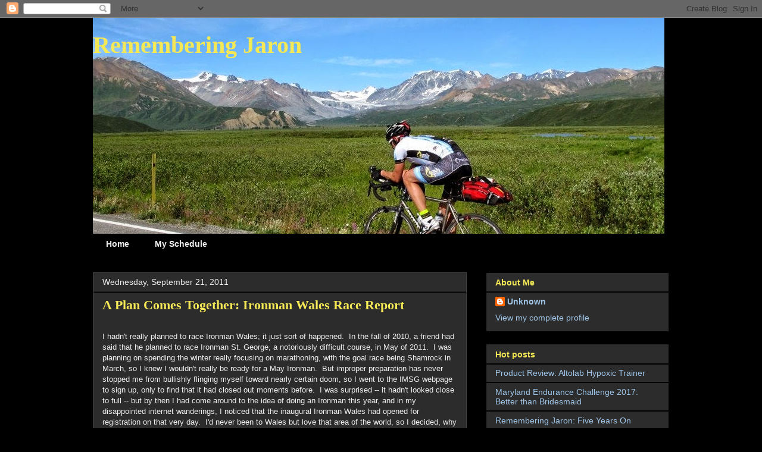

--- FILE ---
content_type: text/html; charset=UTF-8
request_url: http://www.rememberingjaron.com/2011/09/
body_size: 34863
content:
<!DOCTYPE html>
<html class='v2' dir='ltr' xmlns='http://www.w3.org/1999/xhtml' xmlns:b='http://www.google.com/2005/gml/b' xmlns:data='http://www.google.com/2005/gml/data' xmlns:expr='http://www.google.com/2005/gml/expr' xmlns:og='http://ogp.me/ns#'>
<head>
<link href='https://www.blogger.com/static/v1/widgets/335934321-css_bundle_v2.css' rel='stylesheet' type='text/css'/>
<meta content='width=1100' name='viewport'/>
<meta content='text/html; charset=UTF-8' http-equiv='Content-Type'/>
<meta content='blogger' name='generator'/>
<link href='http://www.rememberingjaron.com/favicon.ico' rel='icon' type='image/x-icon'/>
<link href='http://www.rememberingjaron.com/2011/09/' rel='canonical'/>
<link rel="alternate" type="application/atom+xml" title="Remembering Jaron - Atom" href="http://www.rememberingjaron.com/feeds/posts/default" />
<link rel="alternate" type="application/rss+xml" title="Remembering Jaron - RSS" href="http://www.rememberingjaron.com/feeds/posts/default?alt=rss" />
<link rel="service.post" type="application/atom+xml" title="Remembering Jaron - Atom" href="https://www.blogger.com/feeds/2541200468784053800/posts/default" />
<!--Can't find substitution for tag [blog.ieCssRetrofitLinks]-->
<meta content='http://www.rememberingjaron.com/2011/09/' property='og:url'/>
<meta content='Remembering Jaron' property='og:title'/>
<meta content='' property='og:description'/>
<title>Remembering Jaron: September 2011</title>
<style id='page-skin-1' type='text/css'><!--
/*
-----------------------------------------------
Blogger Template Style
Name:     Awesome Inc.
Designer: Tina Chen
URL:      tinachen.org
----------------------------------------------- */
/* Content
----------------------------------------------- */
body {
font: normal normal 13px Arial, Tahoma, Helvetica, FreeSans, sans-serif;
color: #eeeeee;
background: #000000 none no-repeat scroll center center;
}
html body .content-outer {
min-width: 0;
max-width: 100%;
width: 100%;
}
a:link {
text-decoration: none;
color: #9fc5e8;
}
a:visited {
text-decoration: none;
color: #9fc5e8;
}
a:hover {
text-decoration: underline;
color: #9fc5e8;
}
.body-fauxcolumn-outer .cap-top {
position: absolute;
z-index: 1;
height: 276px;
width: 100%;
background: transparent none repeat-x scroll top left;
_background-image: none;
}
/* Columns
----------------------------------------------- */
.content-inner {
padding: 0;
}
.header-inner .section {
margin: 0 16px;
}
.tabs-inner .section {
margin: 0 16px;
}
.main-inner {
padding-top: 30px;
}
.main-inner .column-center-inner,
.main-inner .column-left-inner,
.main-inner .column-right-inner {
padding: 0 5px;
}
*+html body .main-inner .column-center-inner {
margin-top: -30px;
}
#layout .main-inner .column-center-inner {
margin-top: 0;
}
/* Header
----------------------------------------------- */
.header-outer {
margin: 0 0 0 0;
background: #000000 none repeat scroll 0 0;
}
.Header h1 {
font: normal bold 40px Georgia, Utopia, 'Palatino Linotype', Palatino, serif;
color: #f4e857;
text-shadow: 0 0 -1px #000000;
}
.Header h1 a {
color: #f4e857;
}
.Header .description {
font: italic bold 25px Georgia, Utopia, 'Palatino Linotype', Palatino, serif;
color: #f4e108;
}
.header-inner .Header .titlewrapper,
.header-inner .Header .descriptionwrapper {
padding-left: 0;
padding-right: 0;
margin-bottom: 0;
}
.header-inner .Header .titlewrapper {
padding-top: 22px;
}
/* Tabs
----------------------------------------------- */
.tabs-outer {
overflow: hidden;
position: relative;
background: #000000 none repeat scroll 0 0;
}
#layout .tabs-outer {
overflow: visible;
}
.tabs-cap-top, .tabs-cap-bottom {
position: absolute;
width: 100%;
border-top: 1px solid #000000;
}
.tabs-cap-bottom {
bottom: 0;
}
.tabs-inner .widget li a {
display: inline-block;
margin: 0;
padding: .6em 1.5em;
font: normal bold 14px Arial, Tahoma, Helvetica, FreeSans, sans-serif;
color: #eeeeee;
border-top: 1px solid #000000;
border-bottom: 1px solid #000000;
border-left: 1px solid #000000;
height: 16px;
line-height: 16px;
}
.tabs-inner .widget li:last-child a {
border-right: 1px solid #000000;
}
.tabs-inner .widget li.selected a, .tabs-inner .widget li a:hover {
background: #2c2c2c none repeat-x scroll 0 -100px;
color: #f4e857;
}
/* Headings
----------------------------------------------- */
h2 {
font: normal bold 14px Arial, Tahoma, Helvetica, FreeSans, sans-serif;
color: #f4e857;
}
/* Widgets
----------------------------------------------- */
.main-inner .section {
margin: 0 27px;
padding: 0;
}
.main-inner .column-left-outer,
.main-inner .column-right-outer {
margin-top: 0;
}
#layout .main-inner .column-left-outer,
#layout .main-inner .column-right-outer {
margin-top: 0;
}
.main-inner .column-left-inner,
.main-inner .column-right-inner {
background: transparent none repeat 0 0;
-moz-box-shadow: 0 0 0 rgba(0, 0, 0, .2);
-webkit-box-shadow: 0 0 0 rgba(0, 0, 0, .2);
-goog-ms-box-shadow: 0 0 0 rgba(0, 0, 0, .2);
box-shadow: 0 0 0 rgba(0, 0, 0, .2);
-moz-border-radius: 0;
-webkit-border-radius: 0;
-goog-ms-border-radius: 0;
border-radius: 0;
}
#layout .main-inner .column-left-inner,
#layout .main-inner .column-right-inner {
margin-top: 0;
}
.sidebar .widget {
font: normal normal 14px Arial, Tahoma, Helvetica, FreeSans, sans-serif;
color: #f3f3f3;
}
.sidebar .widget a:link {
color: #9fc5e8;
}
.sidebar .widget a:visited {
color: #9fc5e8;
}
.sidebar .widget a:hover {
color: #cccccc;
}
.sidebar .widget h2 {
text-shadow: 0 0 -1px #000000;
}
.main-inner .widget {
background-color: #2c2c2c;
border: 1px solid #000000;
padding: 0 15px 15px;
margin: 20px -16px;
-moz-box-shadow: 0 0 0 rgba(0, 0, 0, .2);
-webkit-box-shadow: 0 0 0 rgba(0, 0, 0, .2);
-goog-ms-box-shadow: 0 0 0 rgba(0, 0, 0, .2);
box-shadow: 0 0 0 rgba(0, 0, 0, .2);
-moz-border-radius: 0;
-webkit-border-radius: 0;
-goog-ms-border-radius: 0;
border-radius: 0;
}
.main-inner .widget h2 {
margin: 0 -15px;
padding: .6em 15px .5em;
border-bottom: 1px solid #000000;
}
.footer-inner .widget h2 {
padding: 0 0 .4em;
border-bottom: 1px solid #000000;
}
.main-inner .widget h2 + div, .footer-inner .widget h2 + div {
border-top: 1px solid #000000;
padding-top: 8px;
}
.main-inner .widget .widget-content {
margin: 0 -15px;
padding: 7px 15px 0;
}
.main-inner .widget ul, .main-inner .widget #ArchiveList ul.flat {
margin: -8px -15px 0;
padding: 0;
list-style: none;
}
.main-inner .widget #ArchiveList {
margin: -8px 0 0;
}
.main-inner .widget ul li, .main-inner .widget #ArchiveList ul.flat li {
padding: .5em 15px;
text-indent: 0;
color: #9fc5e8;
border-top: 1px solid #000000;
border-bottom: 1px solid #000000;
}
.main-inner .widget #ArchiveList ul li {
padding-top: .25em;
padding-bottom: .25em;
}
.main-inner .widget ul li:first-child, .main-inner .widget #ArchiveList ul.flat li:first-child {
border-top: none;
}
.main-inner .widget ul li:last-child, .main-inner .widget #ArchiveList ul.flat li:last-child {
border-bottom: none;
}
.post-body {
position: relative;
}
.main-inner .widget .post-body ul {
padding: 0 2.5em;
margin: .5em 0;
list-style: disc;
}
.main-inner .widget .post-body ul li {
padding: 0.25em 0;
margin-bottom: .25em;
color: #eeeeee;
border: none;
}
.footer-inner .widget ul {
padding: 0;
list-style: none;
}
.widget .zippy {
color: #9fc5e8;
}
/* Posts
----------------------------------------------- */
body .main-inner .Blog {
padding: 0;
margin-bottom: 1em;
background-color: transparent;
border: none;
-moz-box-shadow: 0 0 0 rgba(0, 0, 0, 0);
-webkit-box-shadow: 0 0 0 rgba(0, 0, 0, 0);
-goog-ms-box-shadow: 0 0 0 rgba(0, 0, 0, 0);
box-shadow: 0 0 0 rgba(0, 0, 0, 0);
}
.main-inner .section:last-child .Blog:last-child {
padding: 0;
margin-bottom: 1em;
}
.main-inner .widget h2.date-header {
margin: 0 -15px 1px;
padding: 0 0 0 0;
font: normal normal 14px Arial, Tahoma, Helvetica, FreeSans, sans-serif;
color: #eeeeee;
background: transparent none no-repeat scroll top left;
border-top: 0 solid #222222;
border-bottom: 1px solid #000000;
-moz-border-radius-topleft: 0;
-moz-border-radius-topright: 0;
-webkit-border-top-left-radius: 0;
-webkit-border-top-right-radius: 0;
border-top-left-radius: 0;
border-top-right-radius: 0;
position: static;
bottom: 100%;
right: 15px;
text-shadow: 0 0 -1px #000000;
}
.main-inner .widget h2.date-header span {
font: normal normal 14px Arial, Tahoma, Helvetica, FreeSans, sans-serif;
display: block;
padding: .5em 15px;
border-left: 0 solid #222222;
border-right: 0 solid #222222;
}
.date-outer {
position: relative;
margin: 30px 0 20px;
padding: 0 15px;
background-color: #2c2c2c;
border: 1px solid #444444;
-moz-box-shadow: 0 0 0 rgba(0, 0, 0, .2);
-webkit-box-shadow: 0 0 0 rgba(0, 0, 0, .2);
-goog-ms-box-shadow: 0 0 0 rgba(0, 0, 0, .2);
box-shadow: 0 0 0 rgba(0, 0, 0, .2);
-moz-border-radius: 0;
-webkit-border-radius: 0;
-goog-ms-border-radius: 0;
border-radius: 0;
}
.date-outer:first-child {
margin-top: 0;
}
.date-outer:last-child {
margin-bottom: 20px;
-moz-border-radius-bottomleft: 0;
-moz-border-radius-bottomright: 0;
-webkit-border-bottom-left-radius: 0;
-webkit-border-bottom-right-radius: 0;
-goog-ms-border-bottom-left-radius: 0;
-goog-ms-border-bottom-right-radius: 0;
border-bottom-left-radius: 0;
border-bottom-right-radius: 0;
}
.date-posts {
margin: 0 -15px;
padding: 0 15px;
clear: both;
}
.post-outer, .inline-ad {
border-top: 1px solid #222222;
margin: 0 -15px;
padding: 15px 15px;
}
.post-outer {
padding-bottom: 10px;
}
.post-outer:first-child {
padding-top: 0;
border-top: none;
}
.post-outer:last-child, .inline-ad:last-child {
border-bottom: none;
}
.post-body {
position: relative;
}
.post-body img {
padding: 8px;
background: #222222;
border: 1px solid transparent;
-moz-box-shadow: 0 0 0 rgba(0, 0, 0, .2);
-webkit-box-shadow: 0 0 0 rgba(0, 0, 0, .2);
box-shadow: 0 0 0 rgba(0, 0, 0, .2);
-moz-border-radius: 0;
-webkit-border-radius: 0;
border-radius: 0;
}
h3.post-title, h4 {
font: normal bold 22px Georgia, Utopia, 'Palatino Linotype', Palatino, serif;
color: #f4e857;
}
h3.post-title a {
font: normal bold 22px Georgia, Utopia, 'Palatino Linotype', Palatino, serif;
color: #f4e857;
}
h3.post-title a:hover {
color: #9fc5e8;
text-decoration: underline;
}
.post-header {
margin: 0 0 1em;
}
.post-body {
line-height: 1.4;
}
.post-outer h2 {
color: #eeeeee;
}
.post-footer {
margin: 1.5em 0 0;
}
#blog-pager {
padding: 15px;
font-size: 120%;
background-color: #000000;
border: 1px solid #000000;
-moz-box-shadow: 0 0 0 rgba(0, 0, 0, .2);
-webkit-box-shadow: 0 0 0 rgba(0, 0, 0, .2);
-goog-ms-box-shadow: 0 0 0 rgba(0, 0, 0, .2);
box-shadow: 0 0 0 rgba(0, 0, 0, .2);
-moz-border-radius: 0;
-webkit-border-radius: 0;
-goog-ms-border-radius: 0;
border-radius: 0;
-moz-border-radius-topleft: 0;
-moz-border-radius-topright: 0;
-webkit-border-top-left-radius: 0;
-webkit-border-top-right-radius: 0;
-goog-ms-border-top-left-radius: 0;
-goog-ms-border-top-right-radius: 0;
border-top-left-radius: 0;
border-top-right-radius-topright: 0;
margin-top: 1em;
}
.blog-feeds, .post-feeds {
margin: 1em 0;
text-align: center;
color: #ffffff;
}
.blog-feeds a, .post-feeds a {
color: #9fc5e8;
}
.blog-feeds a:visited, .post-feeds a:visited {
color: #9fc5e8;
}
.blog-feeds a:hover, .post-feeds a:hover {
color: #9fc5e8;
}
.post-outer .comments {
margin-top: 2em;
}
/* Comments
----------------------------------------------- */
.comments .comments-content .icon.blog-author {
background-repeat: no-repeat;
background-image: url([data-uri]);
}
.comments .comments-content .loadmore a {
border-top: 1px solid #000000;
border-bottom: 1px solid #000000;
}
.comments .continue {
border-top: 2px solid #000000;
}
/* Footer
----------------------------------------------- */
.footer-outer {
margin: -0 0 -1px;
padding: 0 0 0;
color: #ffffff;
overflow: hidden;
}
.footer-fauxborder-left {
border-top: 1px solid #000000;
background: #141414 none repeat scroll 0 0;
-moz-box-shadow: 0 0 0 rgba(0, 0, 0, .2);
-webkit-box-shadow: 0 0 0 rgba(0, 0, 0, .2);
-goog-ms-box-shadow: 0 0 0 rgba(0, 0, 0, .2);
box-shadow: 0 0 0 rgba(0, 0, 0, .2);
margin: 0 -0;
}
/* Mobile
----------------------------------------------- */
body.mobile {
background-size: auto;
}
.mobile .body-fauxcolumn-outer {
background: transparent none repeat scroll top left;
}
*+html body.mobile .main-inner .column-center-inner {
margin-top: 0;
}
.mobile .main-inner .widget {
padding: 0 0 15px;
}
.mobile .main-inner .widget h2 + div,
.mobile .footer-inner .widget h2 + div {
border-top: none;
padding-top: 0;
}
.mobile .footer-inner .widget h2 {
padding: 0.5em 0;
border-bottom: none;
}
.mobile .main-inner .widget .widget-content {
margin: 0;
padding: 7px 0 0;
}
.mobile .main-inner .widget ul,
.mobile .main-inner .widget #ArchiveList ul.flat {
margin: 0 -15px 0;
}
.mobile .main-inner .widget h2.date-header {
right: 0;
}
.mobile .date-header span {
padding: 0.4em 0;
}
.mobile .date-outer:first-child {
margin-bottom: 0;
border: 1px solid #444444;
-moz-border-radius-topleft: 0;
-moz-border-radius-topright: 0;
-webkit-border-top-left-radius: 0;
-webkit-border-top-right-radius: 0;
-goog-ms-border-top-left-radius: 0;
-goog-ms-border-top-right-radius: 0;
border-top-left-radius: 0;
border-top-right-radius: 0;
}
.mobile .date-outer {
border-color: #444444;
border-width: 0 1px 1px;
}
.mobile .date-outer:last-child {
margin-bottom: 0;
}
.mobile .main-inner {
padding: 0;
}
.mobile .header-inner .section {
margin: 0;
}
.mobile .post-outer, .mobile .inline-ad {
padding: 5px 0;
}
.mobile .tabs-inner .section {
margin: 0 10px;
}
.mobile .main-inner .widget h2 {
margin: 0;
padding: 0;
}
.mobile .main-inner .widget h2.date-header span {
padding: 0;
}
.mobile .main-inner .widget .widget-content {
margin: 0;
padding: 7px 0 0;
}
.mobile #blog-pager {
border: 1px solid transparent;
background: #141414 none repeat scroll 0 0;
}
.mobile .main-inner .column-left-inner,
.mobile .main-inner .column-right-inner {
background: transparent none repeat 0 0;
-moz-box-shadow: none;
-webkit-box-shadow: none;
-goog-ms-box-shadow: none;
box-shadow: none;
}
.mobile .date-posts {
margin: 0;
padding: 0;
}
.mobile .footer-fauxborder-left {
margin: 0;
border-top: inherit;
}
.mobile .main-inner .section:last-child .Blog:last-child {
margin-bottom: 0;
}
.mobile-index-contents {
color: #eeeeee;
}
.mobile .mobile-link-button {
background: #9fc5e8 none repeat scroll 0 0;
}
.mobile-link-button a:link, .mobile-link-button a:visited {
color: #ffffff;
}
.mobile .tabs-inner .PageList .widget-content {
background: transparent;
border-top: 1px solid;
border-color: #000000;
color: #eeeeee;
}
.mobile .tabs-inner .PageList .widget-content .pagelist-arrow {
border-left: 1px solid #000000;
}

--></style>
<style id='template-skin-1' type='text/css'><!--
body {
min-width: 1000px;
}
.content-outer, .content-fauxcolumn-outer, .region-inner {
min-width: 1000px;
max-width: 1000px;
_width: 1000px;
}
.main-inner .columns {
padding-left: 0;
padding-right: 340px;
}
.main-inner .fauxcolumn-center-outer {
left: 0;
right: 340px;
/* IE6 does not respect left and right together */
_width: expression(this.parentNode.offsetWidth -
parseInt("0") -
parseInt("340px") + 'px');
}
.main-inner .fauxcolumn-left-outer {
width: 0;
}
.main-inner .fauxcolumn-right-outer {
width: 340px;
}
.main-inner .column-left-outer {
width: 0;
right: 100%;
margin-left: -0;
}
.main-inner .column-right-outer {
width: 340px;
margin-right: -340px;
}
#layout {
min-width: 0;
}
#layout .content-outer {
min-width: 0;
width: 800px;
}
#layout .region-inner {
min-width: 0;
width: auto;
}
--></style>
<!-- facebook open graph meta tags starts bwidgets.com -->
<meta content='https://blogger.googleusercontent.com/img/b/R29vZ2xl/AVvXsEgLHpH9DyqwSQQywBl2gkKyG8Wb59uwTY8nXW8ZOe396P_uGuvVcwdE5cX1VAF1qnMVtXWU5wB8aoWYzxn9gMUdPdGGOZ234yAekNHbrrms3RkwtqoWcKGpMPEE_T2haigIUK2Lkb3xG3s/s1600/MOM_B3787.jpg' property='og:image'/>
<meta content='September 2011' property='og:title'/>
<meta content='article' property='og:type'/>
<meta content='http://www.rememberingjaron.com/2011/09/' property='og:url'/>
<meta content='Remembering Jaron' property='og:site_name'/>
<meta content='https://blogger.googleusercontent.com/img/b/R29vZ2xl/AVvXsEgLHpH9DyqwSQQywBl2gkKyG8Wb59uwTY8nXW8ZOe396P_uGuvVcwdE5cX1VAF1qnMVtXWU5wB8aoWYzxn9gMUdPdGGOZ234yAekNHbrrms3RkwtqoWcKGpMPEE_T2haigIUK2Lkb3xG3s/s1600/MOM_B3787.jpg' property='og:image'/>
<!-- facebook open graph meta tags ends bwidgets.com -->
<link href='https://www.blogger.com/dyn-css/authorization.css?targetBlogID=2541200468784053800&amp;zx=8f117fa7-7fe1-464f-9342-14bc4223aedd' media='none' onload='if(media!=&#39;all&#39;)media=&#39;all&#39;' rel='stylesheet'/><noscript><link href='https://www.blogger.com/dyn-css/authorization.css?targetBlogID=2541200468784053800&amp;zx=8f117fa7-7fe1-464f-9342-14bc4223aedd' rel='stylesheet'/></noscript>
<meta name='google-adsense-platform-account' content='ca-host-pub-1556223355139109'/>
<meta name='google-adsense-platform-domain' content='blogspot.com'/>

</head>
<body class='loading variant-dark'>
<div class='navbar section' id='navbar'><div class='widget Navbar' data-version='1' id='Navbar1'><script type="text/javascript">
    function setAttributeOnload(object, attribute, val) {
      if(window.addEventListener) {
        window.addEventListener('load',
          function(){ object[attribute] = val; }, false);
      } else {
        window.attachEvent('onload', function(){ object[attribute] = val; });
      }
    }
  </script>
<div id="navbar-iframe-container"></div>
<script type="text/javascript" src="https://apis.google.com/js/platform.js"></script>
<script type="text/javascript">
      gapi.load("gapi.iframes:gapi.iframes.style.bubble", function() {
        if (gapi.iframes && gapi.iframes.getContext) {
          gapi.iframes.getContext().openChild({
              url: 'https://www.blogger.com/navbar/2541200468784053800?origin\x3dhttp://www.rememberingjaron.com',
              where: document.getElementById("navbar-iframe-container"),
              id: "navbar-iframe"
          });
        }
      });
    </script><script type="text/javascript">
(function() {
var script = document.createElement('script');
script.type = 'text/javascript';
script.src = '//pagead2.googlesyndication.com/pagead/js/google_top_exp.js';
var head = document.getElementsByTagName('head')[0];
if (head) {
head.appendChild(script);
}})();
</script>
</div></div>
<div class='body-fauxcolumns'>
<div class='fauxcolumn-outer body-fauxcolumn-outer'>
<div class='cap-top'>
<div class='cap-left'></div>
<div class='cap-right'></div>
</div>
<div class='fauxborder-left'>
<div class='fauxborder-right'></div>
<div class='fauxcolumn-inner'>
</div>
</div>
<div class='cap-bottom'>
<div class='cap-left'></div>
<div class='cap-right'></div>
</div>
</div>
</div>
<div class='content'>
<div class='content-fauxcolumns'>
<div class='fauxcolumn-outer content-fauxcolumn-outer'>
<div class='cap-top'>
<div class='cap-left'></div>
<div class='cap-right'></div>
</div>
<div class='fauxborder-left'>
<div class='fauxborder-right'></div>
<div class='fauxcolumn-inner'>
</div>
</div>
<div class='cap-bottom'>
<div class='cap-left'></div>
<div class='cap-right'></div>
</div>
</div>
</div>
<div class='content-outer'>
<div class='content-cap-top cap-top'>
<div class='cap-left'></div>
<div class='cap-right'></div>
</div>
<div class='fauxborder-left content-fauxborder-left'>
<div class='fauxborder-right content-fauxborder-right'></div>
<div class='content-inner'>
<header>
<div class='header-outer'>
<div class='header-cap-top cap-top'>
<div class='cap-left'></div>
<div class='cap-right'></div>
</div>
<div class='fauxborder-left header-fauxborder-left'>
<div class='fauxborder-right header-fauxborder-right'></div>
<div class='region-inner header-inner'>
<div class='header section' id='header'><div class='widget Header' data-version='1' id='Header1'>
<div id='header-inner' style='background-image: url("https://blogger.googleusercontent.com/img/b/R29vZ2xl/AVvXsEibg5O4u77tnJTXsePcgprshII0hdRRN8xkTmqT3Xd7r0LV-v28_MYGvKcFj3S_KwG-8KkjLiEJZ1WMvmjKFs6oXNXFw7AUhlI0MeZrKBVzrHsft74CpNMD4JLrnBSoibVIxvLK44MkCcU/s1600/Alaska+-+Copy.jpg"); background-position: left; width: 960px; min-height: 363px; _height: 363px; background-repeat: no-repeat; '>
<div class='titlewrapper' style='background: transparent'>
<h1 class='title' style='background: transparent; border-width: 0px'>
<a href='http://www.rememberingjaron.com/'>
Remembering Jaron
</a>
</h1>
</div>
<div class='descriptionwrapper'>
<p class='description'><span>
</span></p>
</div>
</div>
</div></div>
</div>
</div>
<div class='header-cap-bottom cap-bottom'>
<div class='cap-left'></div>
<div class='cap-right'></div>
</div>
</div>
</header>
<div class='tabs-outer'>
<div class='tabs-cap-top cap-top'>
<div class='cap-left'></div>
<div class='cap-right'></div>
</div>
<div class='fauxborder-left tabs-fauxborder-left'>
<div class='fauxborder-right tabs-fauxborder-right'></div>
<div class='region-inner tabs-inner'>
<div class='tabs section' id='crosscol'><div class='widget PageList' data-version='1' id='PageList1'>
<h2>Pages</h2>
<div class='widget-content'>
<ul>
<li>
<a href='http://www.rememberingjaron.com/'>Home</a>
</li>
<li>
<a href='http://www.rememberingjaron.com/p/my-schedule.html'>My Schedule</a>
</li>
</ul>
<div class='clear'></div>
</div>
</div></div>
<div class='tabs no-items section' id='crosscol-overflow'></div>
</div>
</div>
<div class='tabs-cap-bottom cap-bottom'>
<div class='cap-left'></div>
<div class='cap-right'></div>
</div>
</div>
<div class='main-outer'>
<div class='main-cap-top cap-top'>
<div class='cap-left'></div>
<div class='cap-right'></div>
</div>
<div class='fauxborder-left main-fauxborder-left'>
<div class='fauxborder-right main-fauxborder-right'></div>
<div class='region-inner main-inner'>
<div class='columns fauxcolumns'>
<div class='fauxcolumn-outer fauxcolumn-center-outer'>
<div class='cap-top'>
<div class='cap-left'></div>
<div class='cap-right'></div>
</div>
<div class='fauxborder-left'>
<div class='fauxborder-right'></div>
<div class='fauxcolumn-inner'>
</div>
</div>
<div class='cap-bottom'>
<div class='cap-left'></div>
<div class='cap-right'></div>
</div>
</div>
<div class='fauxcolumn-outer fauxcolumn-left-outer'>
<div class='cap-top'>
<div class='cap-left'></div>
<div class='cap-right'></div>
</div>
<div class='fauxborder-left'>
<div class='fauxborder-right'></div>
<div class='fauxcolumn-inner'>
</div>
</div>
<div class='cap-bottom'>
<div class='cap-left'></div>
<div class='cap-right'></div>
</div>
</div>
<div class='fauxcolumn-outer fauxcolumn-right-outer'>
<div class='cap-top'>
<div class='cap-left'></div>
<div class='cap-right'></div>
</div>
<div class='fauxborder-left'>
<div class='fauxborder-right'></div>
<div class='fauxcolumn-inner'>
</div>
</div>
<div class='cap-bottom'>
<div class='cap-left'></div>
<div class='cap-right'></div>
</div>
</div>
<!-- corrects IE6 width calculation -->
<div class='columns-inner'>
<div class='column-center-outer'>
<div class='column-center-inner'>
<div class='main section' id='main'><div class='widget Blog' data-version='1' id='Blog1'>
<div class='blog-posts hfeed'>

          <div class="date-outer">
        
<h2 class='date-header'><span>Wednesday, September 21, 2011</span></h2>

          <div class="date-posts">
        
<div class='post-outer'>
<div class='post hentry'>
<a name='6044961674370566140'></a>
<h3 class='post-title entry-title'>
<a href='http://www.rememberingjaron.com/2011/09/plan-comes-together-ironman-wales-race.html'>A Plan Comes Together: Ironman Wales Race Report</a>
</h3>
<div class='post-header'>
<div class='post-header-line-1'></div>
</div>
<div class='post-body entry-content' id='post-body-6044961674370566140'>
<p><div class="separator" style="clear: both; text-align: center;">
</div>
<div class="separator" style="clear: both; text-align: center;">
</div>
<div class="separator" style="clear: both; text-align: center;">
</div>
<div class="separator" style="clear: both; text-align: center;">
</div>
<div class="separator" style="clear: both; text-align: center;">
</div>
<br />
I hadn't really planned to race Ironman Wales; it just sort of happened. &nbsp;In the fall of 2010, a friend had said that he planned to race Ironman St. George, a notoriously difficult course, in May of 2011. &nbsp;I was planning on spending the winter really focusing on marathoning, with the goal race being Shamrock in March, so I knew I wouldn't really be ready for a May Ironman. &nbsp;But improper preparation has never stopped me from bullishly flinging myself toward nearly certain doom, so I went to the IMSG webpage to sign up, only to find that it had closed out moments before. &nbsp;I was surprised -- it hadn't looked close to full -- but by then I had come around to the idea of doing an Ironman this year, and in my disappointed internet wanderings, I noticed that the inaugural Ironman Wales had opened for registration on that very day. &nbsp;I'd never been to Wales but love that area of the world, so I decided, why not? &nbsp;It looked beautiful and, if the videos and pictures on the website were to be believed, calm and sunny.<br />
<div class="separator" style="clear: both; text-align: center;">
</div>
<br />
<div class="separator" style="clear: both; text-align: center;">
<iframe allowfullscreen="allowfullscreen" frameborder="0" height="266" mozallowfullscreen="mozallowfullscreen" src="https://www.youtube.com/embed/VxjO52w830E?feature=player_embedded" webkitallowfullscreen="webkitallowfullscreen" width="320"></iframe></div>
<br />
It even appeared that the resort town of Tenby, where the race was staged, offered a calming Spanish guitar backdrop, which seemed like it would be great during an Ironman run.<br />
<br />
<div class="separator" style="clear: both; text-align: center;">
<iframe allowfullscreen="allowfullscreen" frameborder="0" height="266" mozallowfullscreen="mozallowfullscreen" src="https://www.youtube.com/embed/XaxXVjwK0vM?feature=player_embedded" webkitallowfullscreen="webkitallowfullscreen" width="320"></iframe></div>
<br />
<br />
And so, with about 30 seconds of consideration, I signed on the line and broke my post-Cozumel vow never to race another inaugural Ironman. &nbsp;Fittingly, an hour later, IMSG registration re-opened; it turns out that it was just a temporary website malfunction. &nbsp;But fate is fate, and mine apparently was once again to serve as a hard-luck guinea pig in World Triathlon Corporation's macabre laboratory.<br />
<br />
Happily, throughout the winter and spring, I found myself very much looking forward to the race. &nbsp;I'd taken a much-needed year off from Ironman in 2010 after racing that distance for four years running (although I'd wish I'd done more running in the races themselves), and I was recharged and ready to go. &nbsp;I spent the winter focusing on running -- I didn't do a single bike workout for six months -- and, at the Eugene Marathon in early May, managed a 3:07 PR that qualified me for Boston in 2012. &nbsp;I'd set PRs in the run portion of every triathlon I'd competed in over the summer. &nbsp;And, in addition, I'd set PRs in the Mountains of Misery double metric century, Diabolical Double double metric century rides, and I'd put down the fastest AG bike split at the DC Tri, so I felt ready to go. &nbsp; As insurance, I'd really cranked up the cycling volume in August, at one point doing extremely hilly 300k (190 mile) and 200k (125 mile) rides three days apart, and feeling strong throughout. <br />
<br />
Still, I had some concerns. &nbsp;Most notably, early reports from Europeans who'd pre-ridden the Wales course suggested that it could be... memorable. &nbsp;In early June, the race organizers had hosted a "Long Course Weekend" in which athletes could practice the swim course on Friday, the bike course on Saturday, and the run course on Sunday. &nbsp;Unfortunately, it seems that there was an exceedingly strong current ripping right through the swim course, and it literally flung the swimmers hundreds of yards out to sea. &nbsp;In fact, it was strong enough that the kayakers couldn't even reach them. &nbsp;In the picture below, the swimmers are attempting to get from the bottom buoy straight to the top one, and the current is moving from left to right:<br />
<br />
<table align="center" cellpadding="0" cellspacing="0" class="tr-caption-container" style="margin-left: auto; margin-right: auto; text-align: center;"><tbody>
<tr><td style="text-align: center;"><a href="https://blogger.googleusercontent.com/img/b/R29vZ2xl/AVvXsEilhvxVQzkz0-g5IHZCeI-duxZFwDZnichgrAFbzwSboGvUurtOJXAnvWOIxIIXJQ-OC2hNq4WYqBn6huLS1xHIYbnTFKHM7IwsrEb9mkYAuN_TF98-MnBr40RvzKmENUOvIAZm93pVzpY/s1600/2042_Tenby_12_1.jpg" imageanchor="1" style="margin-left: auto; margin-right: auto;"><img border="0" height="267" src="https://blogger.googleusercontent.com/img/b/R29vZ2xl/AVvXsEilhvxVQzkz0-g5IHZCeI-duxZFwDZnichgrAFbzwSboGvUurtOJXAnvWOIxIIXJQ-OC2hNq4WYqBn6huLS1xHIYbnTFKHM7IwsrEb9mkYAuN_TF98-MnBr40RvzKmENUOvIAZm93pVzpY/s400/2042_Tenby_12_1.jpg" width="400" /></a></td></tr>
<tr><td class="tr-caption" style="text-align: center;">Swimmers trying to go straight from the near buoy to the far one. &nbsp;Fail.</td></tr>
</tbody></table>
<br />
A number of people who attempted that practice swim were sufficiently terrified that they immediately withdrew their registrations. &nbsp;It sounded, frankly, nightmarish, and early feedback on the bike and run course made it clear that this would be a race for the ages, with more hills than Placid and very steep ones (16% grade) to boot. &nbsp;As one professional triathlete put it, "The bloke who designed this course is either incredibly fit or has never raced an Ironman." &nbsp;Everyone agreed that it might be the slowest course on the Ironman circuit.<br />
<br />
As if the difficulty of the course itself weren't enough, the weather reports leading up to the race looked like a sick joke. &nbsp;Apparently the race would be taking place in the tail end of the hurricane system that had slammed the east coast of the United States the week before. &nbsp;When you're planning for an Ironman, basically the last thing you want to read is that surfing conditions are predicted to be historically terrific, but that's what we were told: 40+ mph winds and driving rain seemed to be our destiny. &nbsp;The predictions also called for 11' swells. Swell. <br />
<br />
I had very mixed feelings about all of it. &nbsp;I felt truly ready, training-wise. &nbsp;At the same time, though, my last three Ironman races had been disasters; I'd just fallen apart on the runs and wound up with splits approaching 5 hours for the marathon. &nbsp;I knew I could do much better, but it's very intimidating to have to prove it on an extremely difficult course in conditions unsuited to man or beast. &nbsp;In a nod to the conditions, I did at least cover my bases by bringing along as Zipp 404 front wheel, in addition to my normal race 808.<br />
<br />
<div style="text-align: center;">
<b>PRE-RACE ADVENTURES</b></div>
<div class="separator" style="clear: both; text-align: left;">
<br /></div>
<div style="text-align: left;">
I flew to Wales on a redeye the week before the race, arriving on Thursday morning. &nbsp;I was lucky to have Emily, a longtime friend, with me to sherpa and make sure I left the race with as many appendages as I had when I started. &nbsp;</div>
<div style="text-align: left;">
<br /></div>
<table align="center" cellpadding="0" cellspacing="0" class="tr-caption-container" style="margin-left: auto; margin-right: auto; text-align: center;"><tbody>
<tr><td style="text-align: center;"><a href="https://blogger.googleusercontent.com/img/b/R29vZ2xl/AVvXsEgfc_raCOGdT6xlq3o1OfnxFcur62KXPjfewSR2hCGE9FhDx2-15edujU89DmnI0Nh7LQMLoZLrIyr6-MJovHl4017AKVGIPPqtSTVCic0T0Y_XBxM47RclCzGfJJQLZBWBbJhJsTBsvWY/s1600/289313_10150274064232331_672512330_8049191_1333654345_o.jpg" imageanchor="1" style="margin-left: auto; margin-right: auto;"><img border="0" height="298" src="https://blogger.googleusercontent.com/img/b/R29vZ2xl/AVvXsEgfc_raCOGdT6xlq3o1OfnxFcur62KXPjfewSR2hCGE9FhDx2-15edujU89DmnI0Nh7LQMLoZLrIyr6-MJovHl4017AKVGIPPqtSTVCic0T0Y_XBxM47RclCzGfJJQLZBWBbJhJsTBsvWY/s400/289313_10150274064232331_672512330_8049191_1333654345_o.jpg" width="400" /></a></td></tr>
<tr><td class="tr-caption" style="text-align: center;">Hi, Emily!</td></tr>
</tbody></table>
<div style="text-align: left;">
The trip to Wales was uneventful but exhausting. &nbsp;We flew into Heathrow, which meant a 5-hour drive on very little sleep. &nbsp;Combine that with having to learn to drive manual with my left hand and on the left side of the road, and it was a bit of a sketchy adventure. &nbsp;The Brits probably weren't used to guys in tech clothes doing push-ups and running around gas stations. &nbsp;Ultimately, however, we wound up at the B&amp;B where we'd stay for the next week. &nbsp;It's the site of a 13th century church and abbey, and was truly gorgeous, with views of the ocean off of the balcony.</div>
<div style="text-align: left;">
<br />
<div class="separator" style="clear: both; text-align: center;">
</div>
<br />
<table align="center" cellpadding="0" cellspacing="0" class="tr-caption-container" style="margin-left: auto; margin-right: auto; text-align: center;"><tbody>
<tr><td style="text-align: center;"><a href="https://blogger.googleusercontent.com/img/b/R29vZ2xl/AVvXsEi8M8aiJH0OlPYExf47-sJ7Qg-69qQ-OBv4_XJEnBzqYphe-FSNF2eMWxpC_6vXE-ClkT-oHSeqfC6XtnxLGn4q_g4L-6fGv6bqWxCtLxCIpMgRK1VWGG59x6ak9Hgk6iWuD9VUkcbD9d8/s1600/IMG_1754.JPG" imageanchor="1" style="margin-left: auto; margin-right: auto;"><img border="0" height="300" src="https://blogger.googleusercontent.com/img/b/R29vZ2xl/AVvXsEi8M8aiJH0OlPYExf47-sJ7Qg-69qQ-OBv4_XJEnBzqYphe-FSNF2eMWxpC_6vXE-ClkT-oHSeqfC6XtnxLGn4q_g4L-6fGv6bqWxCtLxCIpMgRK1VWGG59x6ak9Hgk6iWuD9VUkcbD9d8/s400/IMG_1754.JPG" width="400" /></a></td></tr>
<tr><td class="tr-caption" style="text-align: center;">Ruins on the grounds of the abbey</td></tr>
</tbody></table>
<table align="center" cellpadding="0" cellspacing="0" class="tr-caption-container" style="margin-left: auto; margin-right: auto; text-align: center;"><tbody>
<tr><td style="text-align: center;"><a href="https://blogger.googleusercontent.com/img/b/R29vZ2xl/AVvXsEj8h3Ne9BdhSih2-6pz5wVJl7IyePF1egOLHgqKbYJAkYFTkHvSu7WqkZ9OihYTx0UATOIEOPOjaBynDmBQArlnildkvIqbl22xRBh4Q7wIJJzAY76KV93rYDFiYm82rxB_pFH7u_UOZGo/s1600/323583_10150274064447331_672512330_8049192_2003668545_o.jpg" imageanchor="1" style="margin-left: auto; margin-right: auto;"><img border="0" height="298" src="https://blogger.googleusercontent.com/img/b/R29vZ2xl/AVvXsEj8h3Ne9BdhSih2-6pz5wVJl7IyePF1egOLHgqKbYJAkYFTkHvSu7WqkZ9OihYTx0UATOIEOPOjaBynDmBQArlnildkvIqbl22xRBh4Q7wIJJzAY76KV93rYDFiYm82rxB_pFH7u_UOZGo/s400/323583_10150274064447331_672512330_8049192_2003668545_o.jpg" width="400" /></a></td></tr>
<tr><td class="tr-caption" style="text-align: center;">The lodge at Penally Abbey, where we stayed, with the ocean in the background</td></tr>
</tbody></table>
<br /></div>
<div style="text-align: left;">
<span id="goog_426788747"></span><span id="goog_426788748"></span></div>
<div style="text-align: left;">
<div class="separator" style="clear: both; text-align: center;">
</div>
The days before the race were relaxed but rather grim. &nbsp;In the pictures above, it's not raining. &nbsp;I believe that the time it took for the camera to record those two images comprised the entire non-raining timespan of the first three days we were in the country. &nbsp;And it was windy as all hell, the kind that makes small dogs disappear from the ends of leashes. <br />
<br />
The Wales expo was a step up from Cozumel's -- more triathlon gear, less native art -- but it was largely deserted. &nbsp;I spent some time in the 110 Play Harder tent, where I tried on some really cool compression gear with sleeves made for their custom ice packs. &nbsp;It's like an ice bath without the ice bath, and I'd have gotten some but for the fact that the pricing was higher there than it is back in the U.S. &nbsp;I highly recommend <a href="http://www.110playharder.com/">checking it out</a>. &nbsp;I also made friends with&nbsp;<a href="http://www.raceacrossamerica.org/raam/racerdtl.php?N_Entry_ID=2813&amp;tblagecat_tblbiketype_tblPage=1">Michi Hange</a>, a 48-year-old German&nbsp;who, I learned, is racing solo <a href="http://www.raceacrossamerica.org/raam/raam.php?N_webcat_id=1">RAAM</a>&nbsp;(Race Across America) next June. &nbsp;That's simply a sick endeavor: 3000 miles in about 10 days. &nbsp;I began to realize that the guys racing Wales may be tough bastards. &nbsp;Given my proclivity for biting off more than anyone should try to chew, Michi's comment that I "have the perfect build for RAAM" was arguably unhelpful. &nbsp;:-)<br />
<br />
Meanwhile, it turns out that conditions were of concern to more than the athletes. &nbsp;At Friday's pre-race briefing, the race directors informed us that the swim might be moved from the south beach of Tenby, right below the transition area, to the northern part of north beach, which is clear across town, nearly 3/4 of a mile away. &nbsp;&nbsp;We were told to stay tuned, and that, on Saturday morning, a final decision would be made. &nbsp;On Saturday, they confirmed that the swim would indeed be moved, and that we'd therefore have to plan to run approximately 1k up a steep ramp to the top of the cliff at north beach, and then across town. &nbsp; We were instructed to bring a pair of running shoes -- but not the "run" running shoes, which would be in our gear bags -- to the swim start on race morning. &nbsp;It promised to be one of the longer transitions in the history of triathlon.<br />
<br />
<table align="center" cellpadding="0" cellspacing="0" class="tr-caption-container" style="margin-left: auto; margin-right: auto; text-align: center;"><tbody>
<tr><td style="text-align: center;"><a href="https://blogger.googleusercontent.com/img/b/R29vZ2xl/AVvXsEguWCiS0CmfxluNIUKMIbv7WWntzr20yhm3z0po01fv0AIuU-nq65bPF5W4JpZMNoYxpQ7crfLBKvttfUBR6QnoWd_XSDpCFnF7go6CYnQpqOozNPKSWOmGmQlR1aWYJL0vXHwxenx0Krs/s1600/Saltern+Caravan+Park+Tenby+Location+Map.jpg" imageanchor="1" style="margin-left: auto; margin-right: auto;"><img border="0" src="https://blogger.googleusercontent.com/img/b/R29vZ2xl/AVvXsEguWCiS0CmfxluNIUKMIbv7WWntzr20yhm3z0po01fv0AIuU-nq65bPF5W4JpZMNoYxpQ7crfLBKvttfUBR6QnoWd_XSDpCFnF7go6CYnQpqOozNPKSWOmGmQlR1aWYJL0vXHwxenx0Krs/s1600/Saltern+Caravan+Park+Tenby+Location+Map.jpg" /></a></td></tr>
<tr><td class="tr-caption" style="text-align: center;">The swim was moved from right under the "South Beach" notation to the northern part of the orange strip denoting North Beach. &nbsp;The transition area is just above South Beach.</td></tr>
</tbody></table>
&nbsp;Meanwhile, I headed down to the practice swim, where conditions had not improved. &nbsp;The water was 58 degrees, and the wind was blowing so hard that the race signs had no chance.</div>
<br />
<table align="center" cellpadding="0" cellspacing="0" class="tr-caption-container" style="margin-left: auto; margin-right: auto; text-align: center;"><tbody>
<tr><td style="text-align: center;"><a href="https://blogger.googleusercontent.com/img/b/R29vZ2xl/AVvXsEgp2-oTcoT8C_TfF-Ec6FgZlhEjBScfaR7SNffpirH03xcn63_6NQV4zp1VbWS_yTrLUGbs2-i6UcaocUmK3O85uOu8eWlmxqYJWmnGcX_c6103XgFljKHlfdq4f_2yJwxt6P_AMXfODtQ/s1600/IMG_1760.JPG" imageanchor="1" style="margin-left: auto; margin-right: auto;"><img border="0" height="300" src="https://blogger.googleusercontent.com/img/b/R29vZ2xl/AVvXsEgp2-oTcoT8C_TfF-Ec6FgZlhEjBScfaR7SNffpirH03xcn63_6NQV4zp1VbWS_yTrLUGbs2-i6UcaocUmK3O85uOu8eWlmxqYJWmnGcX_c6103XgFljKHlfdq4f_2yJwxt6P_AMXfODtQ/s400/IMG_1760.JPG" width="400" /></a></td></tr>
<tr><td class="tr-caption" style="text-align: center;">Thar she blows!</td></tr>
</tbody></table>
<br />
I did manage to get in an easy swim in my new wetsuit, a Blue Seventy Helix. &nbsp;Despite the conditions, I felt solid -- the neoprene cap and boots did wonders.<br />
<br />
<table align="center" cellpadding="0" cellspacing="0" class="tr-caption-container" style="margin-left: auto; margin-right: auto; text-align: center;"><tbody>
<tr><td style="text-align: center;"><a href="https://blogger.googleusercontent.com/img/b/R29vZ2xl/AVvXsEigjNRhGbD0dqv0uQ_sxuIFo0m7ZFrZhL_fON5W60sW3eUf8ATbFrkWSOt52oQ8juEaItuWNNt3TxKHMw-hi2FJ0yFBVSSjmku3mae-a7G6kq8FxZCQ7q5WRhLbKg_krCGA4ne5gRAJFgM/s1600/IMG_1767.JPG" imageanchor="1" style="margin-left: auto; margin-right: auto;"><img border="0" height="300" src="https://blogger.googleusercontent.com/img/b/R29vZ2xl/AVvXsEigjNRhGbD0dqv0uQ_sxuIFo0m7ZFrZhL_fON5W60sW3eUf8ATbFrkWSOt52oQ8juEaItuWNNt3TxKHMw-hi2FJ0yFBVSSjmku3mae-a7G6kq8FxZCQ7q5WRhLbKg_krCGA4ne5gRAJFgM/s400/IMG_1767.JPG" width="400" /></a></td></tr>
<tr><td class="tr-caption" style="text-align: center;">I defeated the practice swim.</td></tr>
</tbody></table>
<br />
<table align="center" cellpadding="0" cellspacing="0" class="tr-caption-container" style="margin-left: auto; margin-right: auto; text-align: center;"><tbody>
<tr><td style="text-align: center;"><a href="https://blogger.googleusercontent.com/img/b/R29vZ2xl/AVvXsEiLDeZQd146gYLhELK7g-022Uwcj-nX7jsqAcmQztx2qsPkJszuOvtDWMKjMqjVWB_rYoUFZaonAmXYsMDXkkd26TlZHvIPgelnISWEN49hnPnG7Zy5z-UvCRoitcIcIZtFk0wXko57vz0/s1600/IMG_1769.JPG" imageanchor="1" style="margin-left: auto; margin-right: auto;"><img border="0" height="300" src="https://blogger.googleusercontent.com/img/b/R29vZ2xl/AVvXsEiLDeZQd146gYLhELK7g-022Uwcj-nX7jsqAcmQztx2qsPkJszuOvtDWMKjMqjVWB_rYoUFZaonAmXYsMDXkkd26TlZHvIPgelnISWEN49hnPnG7Zy5z-UvCRoitcIcIZtFk0wXko57vz0/s400/IMG_1769.JPG" width="400" /></a></td></tr>
<tr><td class="tr-caption" style="text-align: center;">Victory!</td></tr>
</tbody></table>
<br />
<div class="separator" style="clear: both; text-align: left;">
From there, I racked my bike in the wind and rain. &nbsp;There's nothing quite like having a transition area at the top of a cliff in the tail end of a tropical storm.</div>
<div class="separator" style="clear: both; text-align: left;">
<br /></div>
<div class="separator" style="clear: both; text-align: center;">
<a href="https://blogger.googleusercontent.com/img/b/R29vZ2xl/AVvXsEgUUyYs7W5dJeQaCYXQtXmh6KF2DmgCO8c0evJbimlYwQf7K8zrRCR_hbPkCvAVMn389idYJT-D0YpNTxop-eI3otp44Cf7Y17RQm58ydk9zOOJSYTHjNxlB9qdR1ZTkpVF80FqI3p_Zz8/s1600/IMG_1776.JPG" imageanchor="1" style="margin-left: 1em; margin-right: 1em;"><img border="0" height="300" src="https://blogger.googleusercontent.com/img/b/R29vZ2xl/AVvXsEgUUyYs7W5dJeQaCYXQtXmh6KF2DmgCO8c0evJbimlYwQf7K8zrRCR_hbPkCvAVMn389idYJT-D0YpNTxop-eI3otp44Cf7Y17RQm58ydk9zOOJSYTHjNxlB9qdR1ZTkpVF80FqI3p_Zz8/s400/IMG_1776.JPG" width="400" /></a></div>
<div class="separator" style="clear: both; text-align: left;">
<br /></div>
I decided at the last moment to go with the shallower Zipp 404 front wheel, along with the 808 I typically ride on the rear. &nbsp;I was slightly annoyed with myself for wimping out, but I noticed a distinct lack of deep-rimmed front wheels among the athletes and decided to yield unto Caesar. &nbsp;It turned out to be a provident decision.<br />
<br />
After racking the bike, Emily and I headed out to drive the course I'd heard so much about. &nbsp;The layout was an odd one: a first loop of 70 miles, and a second of 40 that duplicated the last 40 of the first one. <br />
<br />
<table align="center" cellpadding="0" cellspacing="0" class="tr-caption-container" style="margin-left: auto; margin-right: auto; text-align: center;"><tbody>
<tr><td style="text-align: center;"><a href="https://blogger.googleusercontent.com/img/b/R29vZ2xl/AVvXsEh6LlbzOAaS7AvApuBuH5KV1w5pDCbXAQGK-tvwkBndbAWtzs8ohsPTAihtpjkjBHYkkER58r9Ukqf85psI23to8dxNNAQ3Xgt7rRjONs0R6I3TvMr-rGZvJrrzlpbsjphwLV-F1Lp1bFQ/s1600/map-bike-thumb.jpg" imageanchor="1" style="margin-left: auto; margin-right: auto;"><img border="0" height="253" src="https://blogger.googleusercontent.com/img/b/R29vZ2xl/AVvXsEh6LlbzOAaS7AvApuBuH5KV1w5pDCbXAQGK-tvwkBndbAWtzs8ohsPTAihtpjkjBHYkkER58r9Ukqf85psI23to8dxNNAQ3Xgt7rRjONs0R6I3TvMr-rGZvJrrzlpbsjphwLV-F1Lp1bFQ/s400/map-bike-thumb.jpg" width="400" /></a></td></tr>
<tr><td class="tr-caption" style="text-align: center;">The ride starts in Tenby, on the far right, and goes southwest around the western loop, before heading back east and then north around the second loop. &nbsp;Riders then repeat the second loop again</td></tr>
</tbody></table>
<br />
The first 15 miles didn't seem so bad -- a few climbs to get the legs warmed up, but nothing that would be out of place at Ironman Wisconsin or Placid. &nbsp;It skirted south from Tenby largely along the coast. &nbsp;One thing I quickly noticed is that the roads were extremely narrow, with no shoulders whatever and frequently with high walls or hedges on both sides. &nbsp;As often as not, they were effectively one lane, such that a car had to pull half off of the road in order to pass another one coming the other direction. &nbsp;These walls and rows, I assume, are designed to protect sheep and cattle from the wind, but in order to get in and out of the properties, the walls and hedges are punctuated with large gates that you can't see until you're almost on top of them. &nbsp;These gates allow the wind to pass through freely, such that you can be buzzing along happily until you reach a gate and are suddenly slammed with a 40-mph sidewind. &nbsp;Local athletes told me it wasn't uncommon for riders to be blown clear across the road. &nbsp;Lovely.<br />
<br />
The western loop proved to have somewhat unusual terrain -- very open and grassy. &nbsp;In this region, there's really nothing to shield one from the gale, although the whitecaps in the background were very pretty.<br />
<br />
<table align="center" cellpadding="0" cellspacing="0" class="tr-caption-container" style="margin-left: auto; margin-right: auto; text-align: center;"><tbody>
<tr><td style="text-align: center;"><a href="https://blogger.googleusercontent.com/img/b/R29vZ2xl/AVvXsEgvvAw3Wg98d4tENlILyhDsmOgmRFviSs7IYKoLfo6Hoxi7Tt1MNSoht5hLcAju5yT_wLBvf9tudqzH-bO-_SZTSOeJTl_F81aZ3ogXua-8Y-_GNbXNAUFukqxCkMJ6ZQ9eU7bcXK7uTnk/s1600/IMG_1778.JPG" imageanchor="1" style="margin-left: auto; margin-right: auto;"><img border="0" height="300" src="https://blogger.googleusercontent.com/img/b/R29vZ2xl/AVvXsEgvvAw3Wg98d4tENlILyhDsmOgmRFviSs7IYKoLfo6Hoxi7Tt1MNSoht5hLcAju5yT_wLBvf9tudqzH-bO-_SZTSOeJTl_F81aZ3ogXua-8Y-_GNbXNAUFukqxCkMJ6ZQ9eU7bcXK7uTnk/s400/IMG_1778.JPG" width="400" /></a></td></tr>
<tr><td class="tr-caption" style="text-align: center;">Angle, on the western-most point of the bike course. &nbsp;The grass reveals that it's not so calm out.</td></tr>
</tbody></table>
<br />
<table align="center" cellpadding="0" cellspacing="0" class="tr-caption-container" style="margin-left: auto; margin-right: auto; text-align: center;"><tbody>
<tr><td style="text-align: center;"><a href="https://blogger.googleusercontent.com/img/b/R29vZ2xl/AVvXsEj3Njh6qxBxYRZC74APtOY9GfahhaKc64URL-u9h4mX-UOjoWt-v4UpO6hEFkzh7D8lgOn5FFBsZMLLSik8H8ga7gTfXXhMvEmY6ovJ1dJv1TIQXz2OFGTuQZ6WYfnHd8qatJWHS5qM298/s1600/IMG_1780.JPG" imageanchor="1" style="margin-left: auto; margin-right: auto;"><img border="0" height="400" src="https://blogger.googleusercontent.com/img/b/R29vZ2xl/AVvXsEj3Njh6qxBxYRZC74APtOY9GfahhaKc64URL-u9h4mX-UOjoWt-v4UpO6hEFkzh7D8lgOn5FFBsZMLLSik8H8ga7gTfXXhMvEmY6ovJ1dJv1TIQXz2OFGTuQZ6WYfnHd8qatJWHS5qM298/s400/IMG_1780.JPG" width="300" /></a></td></tr>
<tr><td class="tr-caption" style="text-align: center;">You'll notice my hair blowing in the breeze.</td></tr>
</tbody></table>
<br />
The eastern/northern loop, which we'd do twice, seemed pretty hilly, with a couple of climbs in the range of 15-17%. &nbsp;Still, there were cool castles tucked away here and there, as well as little villages that were bedecked in celebratory streamers and signs. &nbsp;In all, I thought I could handle it.<br />
<br />
The run course, in contrast, was a huge unknown. &nbsp;Well, actually, it was all too known: four out-and-backs, where each "out" was straight up a hill for a couple of miles, then back down the hill, before looping through Tenby, which itself is hilly as heck. &nbsp;I knew it would be a tough day. &nbsp;I just hoped it wasn't pouring rain for the entire race.<br />
<br />
<div style="text-align: center;">
<b>THE RACE</b></div>
<br />
Given the difficulty of the day, I decided to simplify as much as possible by carrying all of my nutrition with me, and just replenishing water on the bike. &nbsp;That meant a bottle of CarboPro 1200 on the downtube (1200 calories), plus 6 gels and 3 mini Clif Bars scotch-taped to the top tube. &nbsp;I got a good night's sleep, had my traditional pre-race meal of oatmeal with raisins and walnuts and topped with a Honey Stinger gel, and chased with a couple of stroopwafels. &nbsp;I felt ready to go!<br />
<br />
Inexplicably, we left the B&amp;B to find something I never expected: it wasn't raining! &nbsp;Perhaps it would be my day after all. &nbsp;We parked in town near the transition area, and I got my bike set to go, putting the computer on auto-pause to minimize distractions in T1. &nbsp;For whatever reason, there was no body marking. &nbsp;The winds were blowing stuff everywhere and the temperature was about 55 degrees. &nbsp;It was expected to peak around 60, so I was undecided whether to wear arm warmers, which I left in my bike gear bag. &nbsp;We headed off on the 15-minute walk to the swim start at North Beach.<br />
<br />
North Beach in Tenby is a world-famous coastline; it was ranked by National Geographic as the second-most pristine coastline in the world, or something to that effect. &nbsp;And its rugged beauty really is something to behold.<br />
<br />
<table align="center" cellpadding="0" cellspacing="0" class="tr-caption-container" style="margin-left: auto; margin-right: auto; text-align: center;"><tbody>
<tr><td style="text-align: center;"><a href="https://blogger.googleusercontent.com/img/b/R29vZ2xl/AVvXsEitAjsiE9-jtnoKO-SGntEbeHXoQoY4uXbVv9ZidI7ehXvpFhRsrVk30t_LAoTfk8TO8ug5WcXOeE73hVZy1G1SIAib-VKV6DVOsFEGef_LYpeHDM4E2Y22v0C3IhbXJ_GP_25lANEP3zI/s1600/IMG_1791.JPG" imageanchor="1" style="margin-left: auto; margin-right: auto;"><img border="0" height="300" src="https://blogger.googleusercontent.com/img/b/R29vZ2xl/AVvXsEitAjsiE9-jtnoKO-SGntEbeHXoQoY4uXbVv9ZidI7ehXvpFhRsrVk30t_LAoTfk8TO8ug5WcXOeE73hVZy1G1SIAib-VKV6DVOsFEGef_LYpeHDM4E2Y22v0C3IhbXJ_GP_25lANEP3zI/s400/IMG_1791.JPG" width="400" /></a></td></tr>
<tr><td class="tr-caption" style="text-align: center;">View looking north from the top of the cliffs along North Beach.</td></tr>
</tbody></table>
<br />
<table align="center" cellpadding="0" cellspacing="0" class="tr-caption-container" style="margin-left: auto; margin-right: auto; text-align: center;"><tbody>
<tr><td style="text-align: center;"><a href="https://blogger.googleusercontent.com/img/b/R29vZ2xl/AVvXsEi3uHwrMbjX-FZ815Z08JGxY0ErkaoZFIbFVYGQFNQMJD8GqMztLgA9s4Q-ubsFOtTgmH6gToOKXJ8UOE0OMfH6T0wancu4SiQbwDG6cNCtPgqiQmIPpBIQ7zCvdooEVxqpLGM5AwVHiGs/s1600/IMG_1793.JPG" imageanchor="1" style="margin-left: auto; margin-right: auto;"><img border="0" height="300" src="https://blogger.googleusercontent.com/img/b/R29vZ2xl/AVvXsEi3uHwrMbjX-FZ815Z08JGxY0ErkaoZFIbFVYGQFNQMJD8GqMztLgA9s4Q-ubsFOtTgmH6gToOKXJ8UOE0OMfH6T0wancu4SiQbwDG6cNCtPgqiQmIPpBIQ7zCvdooEVxqpLGM5AwVHiGs/s400/IMG_1793.JPG" width="400" /></a></td></tr>
<tr><td class="tr-caption" style="text-align: center;">View from the cliffs, looking south this time toward where the picture above was taken. &nbsp;The colorful town of Tenby is easily seen. &nbsp;Also, the cliffs are high.</td></tr>
</tbody></table>
As I arrived at the water, dawn was breaking over the swim course, which faced to the east, and it was really beautiful. &nbsp;I headed down to the water to get in a brief pre-race swim in the cold Atlantic waters.<br />
<br />
<table align="center" cellpadding="0" cellspacing="0" class="tr-caption-container" style="margin-left: auto; margin-right: auto; text-align: center;"><tbody>
<tr><td style="text-align: center;"><a href="https://blogger.googleusercontent.com/img/b/R29vZ2xl/AVvXsEg_JhXnf0rXG4ReGLiRWF2hRt2Lhj-k8i4Ly4foYgbus7IuGLQmkO33_emlo6ARD8kfNgu73_r4Jh-OrOVqDQxR1Dy3MuXCvxG0atP_BHQpCy1eHBrLbrnVS6sm9rPOY7JMSALHIXHFxEY/s1600/IMG_1795.JPG" imageanchor="1" style="margin-left: auto; margin-right: auto;"><img border="0" height="300" src="https://blogger.googleusercontent.com/img/b/R29vZ2xl/AVvXsEg_JhXnf0rXG4ReGLiRWF2hRt2Lhj-k8i4Ly4foYgbus7IuGLQmkO33_emlo6ARD8kfNgu73_r4Jh-OrOVqDQxR1Dy3MuXCvxG0atP_BHQpCy1eHBrLbrnVS6sm9rPOY7JMSALHIXHFxEY/s400/IMG_1795.JPG" width="400" /></a></td></tr>
<tr><td class="tr-caption" style="text-align: center;">I make neoprene look damn good.</td></tr>
</tbody></table>
<table align="center" cellpadding="0" cellspacing="0" class="tr-caption-container" style="margin-left: auto; margin-right: auto; text-align: center;"><tbody>
<tr><td style="text-align: center;"><a href="https://blogger.googleusercontent.com/img/b/R29vZ2xl/AVvXsEhQO8UyD0yH4HD_i5foHDdrn0gYLfq8kkQPkIQfENYPP5s3ABpRnIcuy3xmb0PbzN6GQhL29_ibfd_ZeRJ2Dv2t1mFSBcdonpVIlY4B_rgn-VY2pqVJf1X9fMPO5StMg4D0qC9teY9J8uE/s1600/IMG_1797.JPG" imageanchor="1" style="margin-left: auto; margin-right: auto;"><img border="0" height="300" src="https://blogger.googleusercontent.com/img/b/R29vZ2xl/AVvXsEhQO8UyD0yH4HD_i5foHDdrn0gYLfq8kkQPkIQfENYPP5s3ABpRnIcuy3xmb0PbzN6GQhL29_ibfd_ZeRJ2Dv2t1mFSBcdonpVIlY4B_rgn-VY2pqVJf1X9fMPO5StMg4D0qC9teY9J8uE/s400/IMG_1797.JPG" width="400" /></a></td></tr>
<tr><td class="tr-caption" style="text-align: center;">Off to battle!</td></tr>
</tbody></table>
<br />
<table align="center" cellpadding="0" cellspacing="0" class="tr-caption-container" style="margin-left: auto; margin-right: auto; text-align: center;"><tbody>
<tr><td style="text-align: center;"><a href="https://blogger.googleusercontent.com/img/b/R29vZ2xl/AVvXsEh5GtSzHGHp18pZHqw_HZFFPafFxdkkg8j1vQBVowRE6sfOIPh8VllpCBz20BwMG9Y4AYM-bzfew4uh0GKfbaO5zO93zWoMReTW-iRy03t0e5XeGIgUT2-hO88YPb0NKw1l5eub5qd346Y/s1600/IMG_1801.JPG" imageanchor="1" style="margin-left: auto; margin-right: auto;"><img border="0" height="300" src="https://blogger.googleusercontent.com/img/b/R29vZ2xl/AVvXsEh5GtSzHGHp18pZHqw_HZFFPafFxdkkg8j1vQBVowRE6sfOIPh8VllpCBz20BwMG9Y4AYM-bzfew4uh0GKfbaO5zO93zWoMReTW-iRy03t0e5XeGIgUT2-hO88YPb0NKw1l5eub5qd346Y/s400/IMG_1801.JPG" width="400" /></a></td></tr>
<tr><td class="tr-caption" style="text-align: center;">I'm pretty sure I had theme music, which unfortunately you can't hear in this picture.<br />
<br /></td></tr>
</tbody></table>
<table align="center" cellpadding="0" cellspacing="0" class="tr-caption-container" style="margin-left: auto; margin-right: auto; text-align: center;"><tbody>
<tr><td style="text-align: center;"><a href="https://blogger.googleusercontent.com/img/b/R29vZ2xl/AVvXsEjgAGVjeRDaUB4nuooCl0fi-WUKwjfRyaxEB3Sl1RQW9s6CXfEXT0NihFh7qU8M16QKLOTm9_5zXIHHtL1eCU8q_2B7feGUumy77r9808R-i8kVcUSjoFYWdkCO5_EH-J3tax7YcGG7mM8/s1600/IMG_1802.JPG" imageanchor="1" style="margin-left: auto; margin-right: auto;"><img border="0" height="300" src="https://blogger.googleusercontent.com/img/b/R29vZ2xl/AVvXsEjgAGVjeRDaUB4nuooCl0fi-WUKwjfRyaxEB3Sl1RQW9s6CXfEXT0NihFh7qU8M16QKLOTm9_5zXIHHtL1eCU8q_2B7feGUumy77r9808R-i8kVcUSjoFYWdkCO5_EH-J3tax7YcGG7mM8/s400/IMG_1802.JPG" width="400" /></a></td></tr>
<tr><td class="tr-caption" style="text-align: center;">It turns out that there were other athletes in the race.<br />
<br />
<div style="text-align: left;">
<br /></div>
</td></tr>
</tbody></table>
<table align="center" cellpadding="0" cellspacing="0" class="tr-caption-container" style="margin-left: auto; margin-right: auto; text-align: center;"><tbody>
<tr><td style="text-align: center;"><a href="https://blogger.googleusercontent.com/img/b/R29vZ2xl/AVvXsEhKZerKEHOMakVwJtI3SrWi93m8znDEczy0meoaTpIItqEMIBpFtQu11uwo6da5tZaxR5ir92wzrqioOUF_Zg7JQt40qo9jR6_QiFBTIRoAoYTOBEvEuiYx9nTxy9a72Jc6fQFSm-YB-jk/s1600/IMG_1806.JPG" imageanchor="1" style="margin-left: auto; margin-right: auto;"><img border="0" height="300" src="https://blogger.googleusercontent.com/img/b/R29vZ2xl/AVvXsEhKZerKEHOMakVwJtI3SrWi93m8znDEczy0meoaTpIItqEMIBpFtQu11uwo6da5tZaxR5ir92wzrqioOUF_Zg7JQt40qo9jR6_QiFBTIRoAoYTOBEvEuiYx9nTxy9a72Jc6fQFSm-YB-jk/s400/IMG_1806.JPG" width="400" /></a></td></tr>
<tr><td class="tr-caption" style="text-align: center;">It's cold! &nbsp;I don't want to go back in there.</td></tr>
</tbody></table>
The scene before the race was one of epic beauty.<br />
<br />
<table align="center" cellpadding="0" cellspacing="0" class="tr-caption-container" style="margin-left: auto; margin-right: auto; text-align: center;"><tbody>
<tr><td style="text-align: center;"><a href="https://blogger.googleusercontent.com/img/b/R29vZ2xl/AVvXsEi5yvAifxsUEJKnLy4j6xS6R22_Q9uOVgvEaoCi87noOiXGwYuniZQthjm-bLzQBn6lfiXPSjjryDgAsqoy_4MB5fgNIxKWTgkJCSRHoLkh2SRtA4Ob1QdWKugVuhprFQ0wLnuAEcnMNDU/s1600/IMG_1808.JPG" imageanchor="1" style="margin-left: auto; margin-right: auto;"><img border="0" height="300" src="https://blogger.googleusercontent.com/img/b/R29vZ2xl/AVvXsEi5yvAifxsUEJKnLy4j6xS6R22_Q9uOVgvEaoCi87noOiXGwYuniZQthjm-bLzQBn6lfiXPSjjryDgAsqoy_4MB5fgNIxKWTgkJCSRHoLkh2SRtA4Ob1QdWKugVuhprFQ0wLnuAEcnMNDU/s400/IMG_1808.JPG" width="400" /></a></td></tr>
<tr><td class="tr-caption" style="text-align: center;">Many Germans. &nbsp;Almost no women. &nbsp;I'm about the fattest guy there.</td></tr>
</tbody></table>
Finally they brought everyone into the starting corral, played the national anthem, and the horn sounded. &nbsp;We were off! &nbsp;And still not a drop of rain. &nbsp;I felt great.<br />
<br />
<div style="text-align: center;">
THE SWIM</div>
<div style="text-align: left;">
<br /></div>
<div style="text-align: left;">
When the horn went off, an odd thing happened. &nbsp;It turns out that the race directors had arranged the course in a triangle shape, but one that was flattened against the shore. &nbsp;It looked something like this (although this was the course for the original location, at South Beach).</div>
<div style="text-align: left;">
<br /></div>
<div class="separator" style="clear: both; text-align: center;">
<a href="https://blogger.googleusercontent.com/img/b/R29vZ2xl/AVvXsEhoT50nOur9dG3VhHtvFFjGvNCgnUgSIOCKRmiHex8MkYuJVJkx1m5da5xPnyyfQLucWvEz5Oaq1FNSutjr0iv2NEig72v-Pe2rm5-yIazyS7ULpq9UaNOcY9DBX3uYZYJMIsbD9ESg38g/s1600/map-swim-new-640.jpg" imageanchor="1" style="margin-left: 1em; margin-right: 1em;"><img border="0" height="273" src="https://blogger.googleusercontent.com/img/b/R29vZ2xl/AVvXsEhoT50nOur9dG3VhHtvFFjGvNCgnUgSIOCKRmiHex8MkYuJVJkx1m5da5xPnyyfQLucWvEz5Oaq1FNSutjr0iv2NEig72v-Pe2rm5-yIazyS7ULpq9UaNOcY9DBX3uYZYJMIsbD9ESg38g/s400/map-swim-new-640.jpg" width="400" /></a></div>
<div style="text-align: left;">
<br /></div>
<div style="text-align: left;">
<br /></div>
<div style="text-align: left;">
The result is that it would be faster to run along the shore for a fair way before diving into the water to swim perpendicularly out to the first buoy. &nbsp;And people saw it immediately. &nbsp;Thus, when the race started, it was a combination of open water swim and cattle stampede north along the shore. &nbsp;Here's a video of the chaos.</div>
<br />
<div class="separator" style="clear: both; text-align: center;">
<iframe allowfullscreen="allowfullscreen" frameborder="0" height="266" mozallowfullscreen="mozallowfullscreen" src="https://www.youtube.com/embed/NteyuYGXzmk?feature=player_embedded" webkitallowfullscreen="webkitallowfullscreen" width="320"></iframe></div>
<div class="separator" style="clear: both; text-align: center;">
<br /></div>
<div class="separator" style="clear: both; text-align: left;">
I had to decide quickly what to do, and I couldn't think of a reason why running along the shore would be illegal. &nbsp;After all, it's legal to walk in the swim if you can. &nbsp;I wasn't entirely sure whether it would be legal to run on the land, but if running in 1" of water is legal, why not? &nbsp;I'd be curious to hear from an actual referee on this issue, because I've never seen anything like it and it's proved immensely controversial on the messageboard post-mortem. &nbsp;Here's another view.</div>
<div class="separator" style="clear: both; text-align: left;">
<br /></div>
<div class="separator" style="clear: both; text-align: left;">
<br /></div>
<div style="text-align: center;">
<iframe allowfullscreen="allowfullscreen" frameborder="0" height="266" mozallowfullscreen="mozallowfullscreen" src="https://www.youtube.com/embed/-3fNdDYBrYM?feature=player_embedded" webkitallowfullscreen="webkitallowfullscreen" width="320"></iframe></div>
<br />
<div class="separator" style="clear: both; text-align: left;">
<br /></div>
<div class="separator" style="clear: both; text-align: left;">
<br /></div>
<div class="separator" style="clear: both; text-align: left;">
The swim proved to be pretty enjoyable despite the chop, swells, and cold temperature. &nbsp;The Helix wetsuit felt amazing, and when swimming into the rolling waves on the long back stretch, I concentrated on increasing my arm turnover rate a bit and concentrating on the catch. &nbsp;Even though the water temperature was 58 degrees, with the full suit and neoprene cap, I was quite comfortable, and the amount of body contact was minimal, although I did get my goggles smacked crooked on one occasion. &nbsp;I finished the first lap in just under 29', and clocked 1:00:17 for the whole distance. &nbsp;The run at the start might have accounted for most of the difference, but even assuming the run hadn't been possible, a time of 1:01 or 1:02 would have been a solid result. &nbsp;</div>
<div class="separator" style="clear: both; text-align: left;">
<br /></div>
<div class="separator" style="clear: both; text-align: center;">
</div>
<table align="center" cellpadding="0" cellspacing="0" class="tr-caption-container" style="margin-left: auto; margin-right: auto; text-align: center;"><tbody>
<tr><td style="text-align: center;"><a href="https://blogger.googleusercontent.com/img/b/R29vZ2xl/AVvXsEgqNOLYnB_uFWngR-TfAEpKpke112sXqh-VMdpUcUe5TQ0Bl5KL1gJVDzQDlpgkLitoErdXQ2Ap7iEMLumRI4aFuBWn3HBLtsV6fclAq-Zm2nCY3W4fojdZIKp1uo4nc7khUJVTTPPM1cI/s1600/330513_10150276048412331_672512330_8063454_370721070_o.jpg" imageanchor="1" style="margin-left: auto; margin-right: auto;"><img border="0" height="223" src="https://blogger.googleusercontent.com/img/b/R29vZ2xl/AVvXsEgqNOLYnB_uFWngR-TfAEpKpke112sXqh-VMdpUcUe5TQ0Bl5KL1gJVDzQDlpgkLitoErdXQ2Ap7iEMLumRI4aFuBWn3HBLtsV6fclAq-Zm2nCY3W4fojdZIKp1uo4nc7khUJVTTPPM1cI/s400/330513_10150276048412331_672512330_8063454_370721070_o.jpg" width="400" /></a></td></tr>
<tr><td class="tr-caption" style="text-align: center;">Happy to be swim-free!</td></tr>
</tbody></table>
<div class="separator" style="clear: both; text-align: left;">
GOAL: 1:05</div>
<div class="separator" style="clear: both; text-align: left;">
TIME: 1:00:17 &nbsp;</div>
<div class="separator" style="clear: both; text-align: left;">
ASSESSMENT: &nbsp;Mission accomplished. &nbsp;Stayed relaxed and swam smoothly and efficiently.</div>
<div class="separator" style="clear: both; text-align: left;">
<br /></div>
<div class="separator" style="clear: both; text-align: center;">
<b>T1</b></div>
<div class="separator" style="clear: both; text-align: center;">
<b><br /></b></div>
<div class="separator" style="clear: both; text-align: left;">
Normally there's not much to say about transitions, but in this case, it was almost another discipline. Because the swim had been moved to North Beach at the last moment, we faced a 1k run up the cliff and then across town to the transition area. &nbsp;We'd left pairs of running shoes hanging from racks on the exit ramp, which zigzagged a couple of hundred feet at an uncomfortable incline. &nbsp;</div>
<div class="separator" style="clear: both; text-align: left;">
<br /></div>
<table align="center" cellpadding="0" cellspacing="0" class="tr-caption-container" style="margin-left: auto; margin-right: auto; text-align: center;"><tbody>
<tr><td style="text-align: center;"><a href="https://blogger.googleusercontent.com/img/b/R29vZ2xl/AVvXsEhswMAvw15Tw3WuFt6b-qQenYXK6VHlKw6mH5vptiThiujlV2mUMqffJHUpICrLBZTguwAC14hcMHcuY1c7Q131xfoaIfKkt5KnbqJ6W7FX77QfwC5ncdv6Z5VpYTx4JKgEDYMkCdnKh7U/s1600/331220_10150276046307331_672512330_8063440_1514462069_o.jpg" imageanchor="1" style="margin-left: auto; margin-right: auto;"><img border="0" height="223" src="https://blogger.googleusercontent.com/img/b/R29vZ2xl/AVvXsEhswMAvw15Tw3WuFt6b-qQenYXK6VHlKw6mH5vptiThiujlV2mUMqffJHUpICrLBZTguwAC14hcMHcuY1c7Q131xfoaIfKkt5KnbqJ6W7FX77QfwC5ncdv6Z5VpYTx4JKgEDYMkCdnKh7U/s400/331220_10150276046307331_672512330_8063440_1514462069_o.jpg" width="400" /></a></td></tr>
<tr><td class="tr-caption" style="text-align: center;">Up and at 'em.</td></tr>
</tbody></table>
<div class="separator" style="clear: both; text-align: left;">
The Trot Across Tenby proved to be enjoyable enough, with everyone feeling pretty sociable. &nbsp;</div>
<div class="separator" style="clear: both; text-align: left;">
<br /></div>
<div class="separator" style="clear: both; text-align: left;">
<br /></div>
<div style="text-align: center;">
<iframe allowfullscreen="allowfullscreen" frameborder="0" height="266" mozallowfullscreen="mozallowfullscreen" src="https://www.youtube.com/embed/TbzUJ8Wgxy4?feature=player_embedded" webkitallowfullscreen="webkitallowfullscreen" width="320"></iframe></div>
<br />
<div class="separator" style="clear: both; text-align: left;">
<br /></div>
<div class="separator" style="clear: both; text-align: left;">
But it was definitely a haul: my T1 time of 12:07 was firmly in the top 25%. &nbsp;It was somewhat sunny by that point and I was warm from the swim, so I decided to forego the armwarmers, although I did have calf sleeves for a little bit of warmth. &nbsp;I grabbed Reo the Speedwagon and off to battle we headed.</div>
<div class="separator" style="clear: both; text-align: left;">
<br /></div>
<div class="separator" style="clear: both; text-align: center;">
<b>THE BIKE</b></div>
<div class="separator" style="clear: both; text-align: left;">
<b><br /></b></div>
<div class="separator" style="clear: both; text-align: left;">
Ok, I admit, I carried a little bit of bike swagger coming into this race. &nbsp;I'd been hammering my training rides and races pretty consistently throughout the summer. &nbsp;At DC Tri, an oly, I'd had the fastest AG bike split by more than 2:00 in a group of 135 athletes, and throughout August I'd been crushing myself on difficult rides, at one point topping 415 miles in very hilly terrain over the course of a week. &nbsp;I'd put down big PRs at the Diabolical Double and Mountains of Misery rides, both of which are exceedingly nasty, and throughout it all I'd always felt like I could have kept going. &nbsp;I had every reason for confidence heading into the hills of Wales, and my drive of the course had suggest a challenging but not insurmoutable day. &nbsp;My goal was to keep it solid and smooth but to leave a good bit in the tank for the difficult marathon ahead. &nbsp;</div>
<div class="separator" style="clear: both; text-align: left;">
<br /></div>
<div class="separator" style="clear: both; text-align: left;">
Well, perhaps I should have had a bit less confidence, because I was about to get owned in truly epic fashion.&nbsp; The thing I hadn't realized on my drive was the extent to which constant winds of around 30 mph, and gusting to well over 40 mph, can destroy one's will to live. &nbsp;Usually courses are either windy or hilly, but Wales was both hillier *and* windier than any Ironman I've ever attempted. &nbsp;It was hillier than Wisconsin and Placid, with steeper climbs than either, and the winds made Cozumel look positively tranquil.</div>
<div class="separator" style="clear: both; text-align: left;">
<br /></div>
<div class="separator" style="clear: both; text-align: left;">
The first several miles, heading southwest, were relatively uneventful, and I kept it light. &nbsp;There were a couple of early climbs to keep things honest. &nbsp;Here's a long grinder with the race leader blowing back by the other way, some 25 miles ahead.</div>
<div class="separator" style="clear: both; text-align: left;">
<br /></div>
<div class="separator" style="clear: both; text-align: left;">
<br /></div>
<div style="text-align: center;">
<iframe allowfullscreen="allowfullscreen" frameborder="0" height="266" mozallowfullscreen="mozallowfullscreen" src="https://www.youtube.com/embed/VcIv-b8RhPQ?feature=player_embedded" webkitallowfullscreen="webkitallowfullscreen" width="320"></iframe></div>
<br />
<div class="separator" style="clear: both; text-align: left;">
<br /></div>
<div class="separator" style="clear: both; text-align: left;">
<br /></div>
<div class="separator" style="clear: both; text-align: left;">
As Angle grew nearer, however, it became extremely difficult to stay on the road. &nbsp;I would reach for a gel and find myself suddenly blown 5' sideways and swerving just to keep pointed in the right direction. &nbsp;Twice I skidded sideways simply from being blown so hard, and so suddenly. &nbsp;The tail of my aero helmet was being buffeted from the side and my head was therefore being yanked around like I was on a string. &nbsp;Angle itself was solid whitecaps, and we rolled down the steep grade at only 15-17 mph due to the gale. &nbsp;Climbing back out of Angle, the hills proved to be much steeper, and much more of a wind tunnel, than I remembered on the drive, and sand was being driven at us at great speed from off of the dunes.</div>
<div class="separator" style="clear: both; text-align: left;">
<br /></div>
<table align="center" cellpadding="0" cellspacing="0" class="tr-caption-container" style="margin-left: auto; margin-right: auto; text-align: center;"><tbody>
<tr><td style="text-align: center;"><a href="https://blogger.googleusercontent.com/img/b/R29vZ2xl/AVvXsEhvH8mhzOlMV6U-NRI6wZ08Oyl3DoiTifXtJzXf5jhckd9aUW0eJQijhpnxDpb80vokV9E2FLas8_KUBYL4BVV-srv_QB5ewC_YczkIFs-a8VE2TrnnwZZoK1FdZ64Kuu305dKxHaQbovE/s1600/IMG_1781.JPG" imageanchor="1" style="margin-left: auto; margin-right: auto;"><img border="0" height="300" src="https://blogger.googleusercontent.com/img/b/R29vZ2xl/AVvXsEhvH8mhzOlMV6U-NRI6wZ08Oyl3DoiTifXtJzXf5jhckd9aUW0eJQijhpnxDpb80vokV9E2FLas8_KUBYL4BVV-srv_QB5ewC_YczkIFs-a8VE2TrnnwZZoK1FdZ64Kuu305dKxHaQbovE/s400/IMG_1781.JPG" width="400" /></a></td></tr>
<tr><td class="tr-caption" style="text-align: center;">Meet the tunnel of pain. &nbsp;Note the sand.<br />
<br /></td></tr>
</tbody></table>
<table align="center" cellpadding="0" cellspacing="0" class="tr-caption-container" style="margin-left: auto; margin-right: auto; text-align: center;"><tbody>
<tr><td style="text-align: center;"><a href="https://blogger.googleusercontent.com/img/b/R29vZ2xl/AVvXsEjkaOndSJMcrvfbWkldXI3glqdz-glPErZbey2c3gxd1k8ndIM72V-AKBpcWuyYwiIrzsQqneA5scC4mSVJ_U8X-gsrqmTXToJ8sYiji36lD4V0UasZZ9siNSntSQV6yrl_EHIqCkh7dVA/s1600/IMG_1782.JPG" imageanchor="1" style="margin-left: auto; margin-right: auto;"><img border="0" height="300" src="https://blogger.googleusercontent.com/img/b/R29vZ2xl/AVvXsEjkaOndSJMcrvfbWkldXI3glqdz-glPErZbey2c3gxd1k8ndIM72V-AKBpcWuyYwiIrzsQqneA5scC4mSVJ_U8X-gsrqmTXToJ8sYiji36lD4V0UasZZ9siNSntSQV6yrl_EHIqCkh7dVA/s400/IMG_1782.JPG" width="400" /></a></td></tr>
<tr><td class="tr-caption" style="text-align: center;">It was long. &nbsp;It was steep. &nbsp;And it hurt, a lot. &nbsp;Yeah, we went up there.</td></tr>
</tbody></table>
<div>
<br />
<table align="center" cellpadding="0" cellspacing="0" class="tr-caption-container" style="margin-left: auto; margin-right: auto; text-align: center;"><tbody>
<tr><td style="text-align: center;"><a href="https://blogger.googleusercontent.com/img/b/R29vZ2xl/AVvXsEgihIQ5LD9yahyuXNvuq7R8GOMmVqj4xcFCLhESgtCYfnrZ0Rj4yMj8g5j0GUddB69my_s3WQQKjJqFHJ-PNOPolxqwXJXBcYk2NbbRhyphenhyphen6q_eBCI7Of_bl1U_wbDZPLIwmzLH48btl3aNQ/s1600/0077_07505.jpg" imageanchor="1" style="margin-left: auto; margin-right: auto;"><img border="0" height="400" src="https://blogger.googleusercontent.com/img/b/R29vZ2xl/AVvXsEgihIQ5LD9yahyuXNvuq7R8GOMmVqj4xcFCLhESgtCYfnrZ0Rj4yMj8g5j0GUddB69my_s3WQQKjJqFHJ-PNOPolxqwXJXBcYk2NbbRhyphenhyphen6q_eBCI7Of_bl1U_wbDZPLIwmzLH48btl3aNQ/s400/0077_07505.jpg" width="265" /></a></td></tr>
<tr><td class="tr-caption" style="text-align: center;">The air up there -- top of the climb on race day.</td></tr>
</tbody></table>
<br />
It briefly occurred to me that, a mere 25 miles in, I shouldn't be feeling so gassed. &nbsp;But I wasn't pushing too hard. &nbsp;It was just a fight for every mile against the elements, and in that war, we were all losing. &nbsp;The first aid station wasn't until mile 25, which, given that I was only carrying one bottle of water, was pushing things a bit, but I hoped the cool day would help me out.<br />
<br />
One thing I noticed: cyclists in Europe are f-i-t dudes. &nbsp;There's something inherently demoralizing about finding yourself surrounded by guys named Klaus and Hans on a bike course. &nbsp;There doesn't seem to be the culture of Ironman participation in Europe and the UK that you find in the States: races don't sell out, but the people who register aren't thinking anything about cutoffs. &nbsp;They're simply hard blokes, in the local parlance.<br />
&nbsp;&nbsp;&nbsp;</div>
<div>
</div>
<div>
The ride back east from Angle proved to be a little bit better, with some easy cruising and wind at our backs. &nbsp;I hit about 45 mph on a couple of descents, which caused some challenges of itself. &nbsp;We were riding on the left side of the road, which was a first for me. &nbsp;I even grabbed bottles left-handed, which was different. &nbsp;But what I couldn't understand is why, on long, fast descents, guys insisted on riding right smack down the center of the road. &nbsp;I wasn't sure what I was supposed to do, pass on the left (illegally), or pass on the right (illegally). &nbsp;It's like they couldn't imagine that, given their Teutonic might, anyone could possibly descend faster than they. &nbsp;Lack of road etiquette apparently isn't limited to the Nations Triathlon.</div>
<div>
<br /></div>
<div>
By mile 30, when we headed north into the second loop of the course, I was feeling pretty good. &nbsp;We blew by a couple of castles that dated from the 1100s.</div>
<div>
<br /></div>
<table align="center" cellpadding="0" cellspacing="0" class="tr-caption-container" style="margin-left: auto; margin-right: auto; text-align: center;"><tbody>
<tr><td style="text-align: center;"><a href="https://blogger.googleusercontent.com/img/b/R29vZ2xl/AVvXsEjfK9hB2ZwnFZzodyoLcG0wk6ZfmSbNKM8eMzqIpfqBq3nS0DxN4OSWCx_ceSHXxSl91w48061oZczH5f1qKR7yKuPTyAshMh5kW8P7CDrFJ24U2NXjp3Vt4R4WEBSKIo_kWxRW4_ZXbuY/s1600/IMG_1823.JPG" imageanchor="1" style="margin-left: auto; margin-right: auto;"><img border="0" height="300" src="https://blogger.googleusercontent.com/img/b/R29vZ2xl/AVvXsEjfK9hB2ZwnFZzodyoLcG0wk6ZfmSbNKM8eMzqIpfqBq3nS0DxN4OSWCx_ceSHXxSl91w48061oZczH5f1qKR7yKuPTyAshMh5kW8P7CDrFJ24U2NXjp3Vt4R4WEBSKIo_kWxRW4_ZXbuY/s400/IMG_1823.JPG" width="400" /></a></td></tr>
<tr><td class="tr-caption" style="text-align: center;">The castle at Carew, as seen from the bike course.</td></tr>
</tbody></table>
<div>
And then the slaughter began. &nbsp;The climbs were long, steep, and relentless. &nbsp;I came to realize that the last 15 miles of each loop would not be remotely out of place in the Savageman Half, with climbs from 12-16% grade that last, in some cases, nearly a mile. &nbsp;And the descents were little better: exceedingly steep and technical, with narrow roads between stone walls that make 90' turns. &nbsp;It's amazing how much more difficult it is to judge trajectory when you can't see around corners, and many people took things too fast. &nbsp;There was a rash of broken collarbones from people slamming into walls, and on the run course, road rash was everywhere. &nbsp;On the upside, there were a couple of really neat villages at the top of the climbs, and the locals had put up streamers and were out in force ringing bells, yelling, and playing music. &nbsp;Here's one of them on the day before the race.</div>
<div>
<br /></div>
<table align="center" cellpadding="0" cellspacing="0" class="tr-caption-container" style="margin-left: auto; margin-right: auto; text-align: center;"><tbody>
<tr><td style="text-align: center;"><a href="https://blogger.googleusercontent.com/img/b/R29vZ2xl/AVvXsEipUbOEOYemIa3ZbFYMq1Ce8tF4FBXusDieY-Vyhs_TqriRh2NFnjzgFIZxmEXykT3ZxSSQkyw7TeJ3RJia8PNNGEbszfXQAtk7B8nync1HnfLuTnYeSR9MhuRih6wBthqYQbte6ANMdtU/s1600/IMG_1786.JPG" imageanchor="1" style="margin-left: auto; margin-right: auto;"><img border="0" height="300" src="https://blogger.googleusercontent.com/img/b/R29vZ2xl/AVvXsEipUbOEOYemIa3ZbFYMq1Ce8tF4FBXusDieY-Vyhs_TqriRh2NFnjzgFIZxmEXykT3ZxSSQkyw7TeJ3RJia8PNNGEbszfXQAtk7B8nync1HnfLuTnYeSR9MhuRih6wBthqYQbte6ANMdtU/s400/IMG_1786.JPG" width="400" /></a></td></tr>
<tr><td class="tr-caption" style="text-align: center;">The quaint town of Narbeth.</td></tr>
</tbody></table>
<div>
<br /></div>
<div>
At the 70-mile point which was the end of the first loop, I was about 10' behind schedule, and I honestly wasn't sure how I'd manage another 40 miles. &nbsp;Many of the pros decided not to, and abandoned right there. And the crazy thing was, I was feeling okay -- no stomach upset or nutritional issues, I was just getting my butt kicked fairly and squarely. &nbsp;I've found that, in every Ironman, there comes a moment where race strategy, pacing, and time splits get thrown out the window, and the focus becomes on just surviving and moving forward, and in Wales, that moment came with nearly half the bike course to go. &nbsp;</div>
<div>
<br /></div>
<div>
By mile 90, things were going from bad to worse -- I just had nothing left, and I was seriously considering abandoning the race. &nbsp;I got off of my bike for 2' to stretch my lower back and give myself a virtual "snap out of it" slap, and found myself declining a glass of lemonade offered by an 8-year-old boy standing in his yard watching the race. &nbsp;Getting disqualified for outside assistance would have been a too-fitting end for an event like this. &nbsp;Given how defeated I was feeling, I suspected that my longed-for good run was a pipe dream, especially given that the run course was at least as hilly as the bike course. &nbsp;But I realized that I had no justifiable reason not to continue: I'd flown overseas for this race, and I wasn't in danger of missing any cutoffs. &nbsp;I was just feeling sorry for myself, and I realized that, if I had to walk the entire marathon, so what? I'm not a pro looking for money this week or next. &nbsp;I'm not too good to walk if that's what it takes. &nbsp;It might not be what I was looking to do, but I needed to HTFU, get back on the bike, and do what I could. &nbsp;So onward I went.</div>
<div>
<br /></div>
<div>
The last 20 miles were exactly the death march I thought they'd be. &nbsp;It felt like I was riding Savageman after doing hill repeats and an hour of heavy squats. &nbsp;The last couple of climbs, "Wiseman's Bridge" and "Heartbreak Hill," were just agonizing: lowest gear, out of the saddle, torquing with the upper body and fighting for every pedal turnover. &nbsp;For those of you who've ridden Mountains of Misery, the grades were like those on the third climb of the double metric, and the first one on the century. &nbsp;Nasty, nasty, nasty, about 16%, and it felt every degree of that steep.</div>
<div>
<br /></div>
<div>
I finally straggled into T2 with my tail firmly between my legs in a time of 6:21:01. &nbsp;That time was about 40 minutes slower than I'd ridden Wisconsin in 2007 and Placid in 2008, and I'm a much stronger cyclist than I was back then. &nbsp;I'd thought that a time of 5:50 was most likely, with 6 hours being disappointing but not disastrous. &nbsp;And it was a fair time: no mechanicals, no bonking, no nothing. &nbsp;I just got crushed. &nbsp;I thought at that moment that I'd have to walk every step of the run, and prepared myself for a finishing time in the 14-hour range. &nbsp;I took a couple of minutes in T2 to collect myself, and off I headed to face the run course that many were describing as every inch the equal of St. George, and among the very hardest on the circuit.</div>
<div>
<br /></div>
<div>
TIME: 6:21:01</div>
<div>
GOAL: 5:50</div>
<div>
ASSESSMENT: &nbsp;I got straight-up owned. &nbsp;Well played, Wales, well played.</div>
<div>
<br /></div>
<div style="text-align: center;">
<b>THE RUN</b></div>
<div>
<b><br /></b></div>
<div>
Heading into Wales, my Ironman run PR was a 4:36, and that had been set back in 2006 in the dead-flat ChesapeakeMan. &nbsp;More recently my runs had gone from bad to worse, culminating in a 4:56 at Cozumel in 2009. &nbsp;I'd been running well all summer, so I desperately wanted to lay down a strong performance. &nbsp;I thought a 4-hour run was just on the edge of the possible if everything went right, but Wales is the opposite of a PR course, and the bike course had taken every bit of strength I had to survive. &nbsp;Knowing that a tough day was possible, I'd hedged my bets by putting a windproof shell in my special needs, which Emily held at the designated spot at the end of each of the four run loops. &nbsp;(This was not outside assistance, but the way things were expected to happen at this race.) &nbsp;</div>
<div>
<br /></div>
<div>
Throughout the leadup to Wales, I'd realized one thing: I'd always fallen apart from the get-go, and I've known in the first few steps off of the bike that I was in trouble. &nbsp;I'd suspected that, if I could just run well for the first three miles, I'd put myself in a position to carry on running throughout the rest of the race. &nbsp;And, amazingly, when I headed out of T2, I felt... good. &nbsp;My legs felt light and peppy, and I cruised through town thinking that maybe things weren't so bleak after all.<br />
<br />
One thing I've finally learned, I think, is to listen to what my body is telling me, and to push myself as hard (but only as hard) as I can go at the moment. &nbsp;I'd set my marathon PR at Eugene by running entirely without a watch -- purely on feel -- and I decided to do the same thing at Wales. &nbsp;I figured that my watch couldn't tell me anything more than my body was; if I were behind goal pace, I'd risk getting discouraged or speeding up and blowing up, and if I were ahead of it, I'd risk slowing myself down and potentially not getting out of myself everything I had to give. &nbsp;Unfortunately, the need to trust my system was immediately tested by the fact that, in T2, I looked at the Fuel Belt full of Carbo Pro 1200 and realized that I wanted nothing to do with more of that stuff. &nbsp;So I headed out on the course resolved to live off of the land, whatever it brought me. <br />
<br />
The run course proved to be every inch as difficult as people had said. &nbsp;The first two miles of each loop were straight up a long hill nearly as steep as Skyline Drive or Stafford Street, for Arlington locals. &nbsp;After cresting the hill, you'd turn around and run back south to Tenby, before looping around through very hilly parts of the town.<br />
<br />
<div class="separator" style="clear: both; text-align: center;">
<a href="https://blogger.googleusercontent.com/img/b/R29vZ2xl/AVvXsEjFJF_pHMsV2Z8uBWsDzDZ4WMaeGRErbNbA81nC0r-XTbU1Gr5okH4oF0KGkm_c6aXCjpBgey0l4HQx_Z93js_fEcFfc6LHz-DInTbiPQJ9-3kP1ohXFj34811XWGzsFrUpUL54duamYkU/s1600/map-run-thumb.jpg" imageanchor="1" style="margin-left: 1em; margin-right: 1em;"><img border="0" height="400" src="https://blogger.googleusercontent.com/img/b/R29vZ2xl/AVvXsEjFJF_pHMsV2Z8uBWsDzDZ4WMaeGRErbNbA81nC0r-XTbU1Gr5okH4oF0KGkm_c6aXCjpBgey0l4HQx_Z93js_fEcFfc6LHz-DInTbiPQJ9-3kP1ohXFj34811XWGzsFrUpUL54duamYkU/s400/map-run-thumb.jpg" width="265" /></a></div>
<div class="separator" style="clear: both; text-align: center;">
<br /></div>
<div class="separator" style="clear: both; text-align: left;">
And then you'd do it again, and again, and again, each time getting a different color of hairband snapped around your arm such that you could always tell what lap everyone was on.</div>
<div class="separator" style="clear: both; text-align: left;">
<br /></div>
<div class="separator" style="clear: both; text-align: left;">
I decided to adopt a strategy of walking the aid stations and running between them, with occasional walk spells on some of the steeper hills as necessary. &nbsp;But I resolved to run every inch of every downhill, and to force myself to run as much as I could on the ups. &nbsp;The drinks on the course were water, Gatorade, and Pepsi, and at each of the few aid stations I had a cup of Pepsi, and one of water. &nbsp;And a funny thing happened at the top of the first climb: I'd realized that I'd been running at a 7:30/mi pace, and that I was feeling looser and better than when I started. &nbsp;I was getting it done. &nbsp;And that was amazing.</div>
<div class="separator" style="clear: both; text-align: left;">
<br /></div>
<div class="separator" style="clear: both; text-align: left;">
But I was also getting hungry, which was a new sensation on a run. &nbsp;(Much more often I've had GI distress to the point that food sounds awful.) &nbsp;Not having any food on me, I decided to trust what my body was telling me yet again, and it was telling me that bananas sounded wonderful. &nbsp;So at each station for the next few miles, I'd have two cups of Pepsi and half a banana. &nbsp;Toward the end of the first loop, I craved salt, so &nbsp;I grabbed a handful of Ritz crackers -- yes, oily, fatty Ritz crackers -- and scarfed them down with Pepsi before running once more. &nbsp;It occurred to me that eating such fatty stuff might be a bad idea, but I figured that either I'm going to trust my body or I'm not, and I just went with it.</div>
<div class="separator" style="clear: both; text-align: left;">
<br /></div>
<div class="separator" style="clear: both; text-align: left;">
At the end of the first 6.5-mile loop, I saw Emily and for the first time in an Ironman run, actually felt good. &nbsp;I didn't know what my split was, but I knew that I was feeling as good as when I'd started. &nbsp;Still, I didn't have confidence in myself: I'd done so badly in previous Ironman runs that a part of me was convinced that a meltdown could happen at any moment. &nbsp;Once it did, I knew, I would get cold and start stiffening up, making running all the harder. &nbsp;To cover my bases, I asked Emily to bring my windbreaker to the end of loop 2 so that I could have it for loop 3 in case I needed it. &nbsp;Happily, she befriended an English guy with a nice camera (thanks, Tim!) who was there supporting his sister (who crushed me in the race), and he snapped some great shots.</div>
<div class="separator" style="clear: both; text-align: left;">
<br /></div>
<div class="separator" style="clear: both; text-align: center;">
</div>
<table align="center" cellpadding="0" cellspacing="0" class="tr-caption-container" style="margin-left: auto; margin-right: auto; text-align: center;"><tbody>
<tr><td style="text-align: center;"><a href="https://blogger.googleusercontent.com/img/b/R29vZ2xl/AVvXsEjajlwotZxgGjOi5uVYaORWnF0nT6Kg3aWMgKNs-OAgU8UNKp_kbt_rL-0QQoKu0sfGAmXnN04473INsfvoFRBIwJ7lQKFtfrsz44w_qL6QzBWEqJYuWlLBh3RsylzawMRzbQuo9wnoSfQ/s1600/IMG_2770.jpg" imageanchor="1" style="margin-left: auto; margin-right: auto;"><img border="0" height="266" src="https://blogger.googleusercontent.com/img/b/R29vZ2xl/AVvXsEjajlwotZxgGjOi5uVYaORWnF0nT6Kg3aWMgKNs-OAgU8UNKp_kbt_rL-0QQoKu0sfGAmXnN04473INsfvoFRBIwJ7lQKFtfrsz44w_qL6QzBWEqJYuWlLBh3RsylzawMRzbQuo9wnoSfQ/s400/IMG_2770.jpg" width="400" /></a></td></tr>
<tr><td class="tr-caption" style="text-align: center;">Cruising toward the end of loop 1.</td></tr>
</tbody></table>
<div class="separator" style="clear: both; text-align: left;">
<br /></div>
<div class="" style="clear: both; text-align: left;">
Loop 2 was about as good as the first. &nbsp;But the clouds were rolling in and the winds were blasting us, and I was very concerned about the chill. &nbsp;I looked forward to getting my jacket at the end of the loop, and that desire was amplified when, on the way back to town, the rains that had held off all day struck with sudden and epic fury.</div>
<div class="" style="clear: both; text-align: left;">
<br /></div>
<div class="separator" style="clear: both; text-align: left;">
</div>
<div style="text-align: center;">
<table cellpadding="0" cellspacing="0" class="tr-caption-container" style="clear: right; margin-bottom: 1em; margin-left: auto; margin-right: auto; text-align: center;"><tbody>
<tr><td style="text-align: center;"><a href="https://blogger.googleusercontent.com/img/b/R29vZ2xl/AVvXsEhiV8vNzQpyQ6MeuF5SCVS6usX6s_WBTf8hMF2AfmgBAS3pjxWf1TxzBiz4nlvrUJ8LQeYEBqly5xFL0rQaJusbmpx84gjOMuem1M8Y85_r_Rhw2SvVFVQM57gf3m0NGkYLPujeXG4F1xU/s1600/IMG_2832.jpg" imageanchor="1" style="margin-left: auto; margin-right: auto;"><img border="0" height="266" src="https://blogger.googleusercontent.com/img/b/R29vZ2xl/AVvXsEhiV8vNzQpyQ6MeuF5SCVS6usX6s_WBTf8hMF2AfmgBAS3pjxWf1TxzBiz4nlvrUJ8LQeYEBqly5xFL0rQaJusbmpx84gjOMuem1M8Y85_r_Rhw2SvVFVQM57gf3m0NGkYLPujeXG4F1xU/s400/IMG_2832.jpg" width="400" /></a></td></tr>
<tr><td class="tr-caption" style="text-align: center;">Getting.</td></tr>
</tbody></table>
</div>
<br />
<table align="center" cellpadding="0" cellspacing="0" class="tr-caption-container" style="margin-left: auto; margin-right: auto; text-align: center;"><tbody>
<tr><td style="text-align: center;"><a href="https://blogger.googleusercontent.com/img/b/R29vZ2xl/AVvXsEgrOJS-ycZFfQaB3gmq2Acs1XQou-ViWMWLJlwjWODmf3GTftsdhgXrT1Mrj11N8Jz3rVGu6Chrc7Bx_X-fP0Vs4AFTEhxXusEtYZIypOZ9xEExCIpW-cNA2_y4AXdBnxaKfBdNjly-d7w/s1600/IMG_2833.jpg" imageanchor="1" style="margin-left: auto; margin-right: auto;"><img border="0" height="266" src="https://blogger.googleusercontent.com/img/b/R29vZ2xl/AVvXsEgrOJS-ycZFfQaB3gmq2Acs1XQou-ViWMWLJlwjWODmf3GTftsdhgXrT1Mrj11N8Jz3rVGu6Chrc7Bx_X-fP0Vs4AFTEhxXusEtYZIypOZ9xEExCIpW-cNA2_y4AXdBnxaKfBdNjly-d7w/s400/IMG_2833.jpg" width="400" /></a></td></tr>
<tr><td class="tr-caption" style="text-align: center;">It.</td></tr>
</tbody></table>
<table align="center" cellpadding="0" cellspacing="0" class="tr-caption-container" style="margin-left: auto; margin-right: auto; text-align: center;"><tbody>
<tr><td style="text-align: center;"><a href="https://blogger.googleusercontent.com/img/b/R29vZ2xl/AVvXsEjSEWYIv01RFV3eub66VLffYmoy5Ycx8JE8Gazn4PT_6pofctb9kTwRGhFJvuH7ZwWHlgwZ50N0vM_KHikRAAXTX36HCPFFp6iIAkxjMbVQWMiomHMa6y99R5yySQuiGjlwBN3RuR-u8BY/s1600/IMG_2834.jpg" imageanchor="1" style="margin-left: auto; margin-right: auto;"><img border="0" height="266" src="https://blogger.googleusercontent.com/img/b/R29vZ2xl/AVvXsEjSEWYIv01RFV3eub66VLffYmoy5Ycx8JE8Gazn4PT_6pofctb9kTwRGhFJvuH7ZwWHlgwZ50N0vM_KHikRAAXTX36HCPFFp6iIAkxjMbVQWMiomHMa6y99R5yySQuiGjlwBN3RuR-u8BY/s400/IMG_2834.jpg" width="400" /></a></td></tr>
<tr><td class="tr-caption" style="text-align: center;">Done.</td></tr>
</tbody></table>
<table align="center" cellpadding="0" cellspacing="0" class="tr-caption-container" style="margin-left: auto; margin-right: auto; text-align: center;"><tbody>
<tr><td style="text-align: center;"><a href="https://blogger.googleusercontent.com/img/b/R29vZ2xl/AVvXsEj1mVPiaF_HwVhWo_xtTpJfMQ7lnrUhTg4jFlkDULa3hK8XdPzr3m4u0OKpjxIDM06bGDHcgpkEOv7yhhddmSYSJLo2AhkXsAWzQVR7EHkXY55Nyv_Fw_ifAMjX8N1PGMDPkeMgbeoIcH4/s1600/IMG_2837.jpg" imageanchor="1" style="margin-left: auto; margin-right: auto;"><img border="0" height="266" src="https://blogger.googleusercontent.com/img/b/R29vZ2xl/AVvXsEj1mVPiaF_HwVhWo_xtTpJfMQ7lnrUhTg4jFlkDULa3hK8XdPzr3m4u0OKpjxIDM06bGDHcgpkEOv7yhhddmSYSJLo2AhkXsAWzQVR7EHkXY55Nyv_Fw_ifAMjX8N1PGMDPkeMgbeoIcH4/s400/IMG_2837.jpg" width="400" /></a></td></tr>
<tr><td class="tr-caption" style="text-align: center;">Period.</td></tr>
</tbody></table>
<br />
<div class="separator" style="clear: both; text-align: left;">
At the end of loop 2, I knew I was halfway home. &nbsp;I just had to do it one more time. &nbsp;And, I realized, I didn't have to go fast -- simply keeping a light jog would be enough for a huge run PR. &nbsp;Time to HTFU. &nbsp;I put on the jacket to stave off the chill from the rain, but two minutes later, I realized I was running. &nbsp;I was fine. &nbsp;And I didn't need the damn jacket. &nbsp;So I took it off and tied it around my waist, and at the end of loop 3, I tossed it back to Emily because there was no way I was going to let myself shut down on the last loop.</div>
<br /></div>
<div>
<br /></div>
<div>
<table align="center" cellpadding="0" cellspacing="0" class="tr-caption-container" style="margin-left: auto; margin-right: auto; text-align: center;"><tbody>
<tr><td style="text-align: center;"><a href="https://blogger.googleusercontent.com/img/b/R29vZ2xl/AVvXsEjQcpYSqgxl6ovfWcJP3Q7_ZAWX2PcY9q0uzSds8hMTyhQgr32emkyjyybUzKcLc07oxNIOHPJlRIRxr7CUpo_EkvwchXKXWQjeIYPMl6hUoRUtpHhs9rcj70LtIZuvznjUIDOr3h6qZrs/s1600/IMG_1811.JPG" imageanchor="1" style="margin-left: auto; margin-right: auto;"><img border="0" height="300" src="https://blogger.googleusercontent.com/img/b/R29vZ2xl/AVvXsEjQcpYSqgxl6ovfWcJP3Q7_ZAWX2PcY9q0uzSds8hMTyhQgr32emkyjyybUzKcLc07oxNIOHPJlRIRxr7CUpo_EkvwchXKXWQjeIYPMl6hUoRUtpHhs9rcj70LtIZuvznjUIDOr3h6qZrs/s400/IMG_1811.JPG" width="400" /></a></td></tr>
<tr><td class="tr-caption" style="text-align: center;">Take this jacket and shove it. &nbsp;:-)</td></tr>
</tbody></table>
The last loop was simply agonizing, but it was the last one, and I resolved simply to keep moving as fast as I possibly could. &nbsp;Pepsi, bananas, crackers, and guts. &nbsp;I concentrated on catching the next person in front of me and striding it out on the downhills, leaving nothing on the course. &nbsp;Amazingly, as I crested the top of the hill for the last time, I saw bedraggled cyclists fluttering back into Tenby just ahead of the bike cutoff. &nbsp;I couldn't imagine what they'd been through out there; after the race, guys who finished near me agreed that we couldn't have stomached the thought of another kilometer.<br />
<br />
For the whole of the last lap, I'd been trading off with a blonde girl who seemed to run at a consistent pace, no matter what, come hill or descent, aid station or not. &nbsp;And, as we rounded the last straightaway toward the finish with her about 10 yards in front of me, I decided to stick up for mankind everywhere and hoof it to the line. &nbsp;And so I did, and thereby scored a minor victory in what was truly a major war. &nbsp;Given how the day I had gone, I'd been hoping against hope to sneak in under 12 hours. &nbsp;When I saw 11:38 on the scoreboard, I knew I'd put a serious run together at last.<br />
<br />
<table align="center" cellpadding="0" cellspacing="0" class="tr-caption-container" style="margin-left: auto; margin-right: auto; text-align: center;"><tbody>
<tr><td style="text-align: center;"><a href="https://blogger.googleusercontent.com/img/b/R29vZ2xl/AVvXsEjQnp5LKOHUNHVNXHe8j5-zDcHOTy4X855T9uBcvHzeur1CkLFlgeBdlOVGO0MrYxGQSWT9rT7iS3tGX_wKawSNayNQWsgu9A4EBElMN8G0970vUkmi8ompY-vzz1vpjSPctPfLQpbw35A/s1600/IMG_1815.JPG" imageanchor="1" style="margin-left: auto; margin-right: auto;"><img border="0" height="300" src="https://blogger.googleusercontent.com/img/b/R29vZ2xl/AVvXsEjQnp5LKOHUNHVNXHe8j5-zDcHOTy4X855T9uBcvHzeur1CkLFlgeBdlOVGO0MrYxGQSWT9rT7iS3tGX_wKawSNayNQWsgu9A4EBElMN8G0970vUkmi8ompY-vzz1vpjSPctPfLQpbw35A/s400/IMG_1815.JPG" width="400" /></a></td></tr>
<tr><td class="tr-caption" style="text-align: center;">I'm on television!</td></tr>
</tbody></table>
<table align="center" cellpadding="0" cellspacing="0" class="tr-caption-container" style="margin-left: auto; margin-right: auto; text-align: center;"><tbody>
<tr><td style="text-align: center;"><a href="https://blogger.googleusercontent.com/img/b/R29vZ2xl/AVvXsEiB4YEgAyMTsVfYPuDy5b8py326fRNQOBKp0swvSzrZQN1b_3y4onEsvm87P58dAqqVYFR10r9r4p-JBzElcrvSZHtQcCWk25q5K_9WC-4WhiF5tcFFfoVcDGifecoaYPjwQWz4ri4gR-c/s1600/IMG_1817.JPG" imageanchor="1" style="margin-left: auto; margin-right: auto;"><img border="0" height="300" src="https://blogger.googleusercontent.com/img/b/R29vZ2xl/AVvXsEiB4YEgAyMTsVfYPuDy5b8py326fRNQOBKp0swvSzrZQN1b_3y4onEsvm87P58dAqqVYFR10r9r4p-JBzElcrvSZHtQcCWk25q5K_9WC-4WhiF5tcFFfoVcDGifecoaYPjwQWz4ri4gR-c/s400/IMG_1817.JPG" width="400" /></a></td></tr>
<tr><td class="tr-caption" style="text-align: center;">Bringing it home.</td></tr>
</tbody></table>
<table align="center" cellpadding="0" cellspacing="0" class="tr-caption-container" style="margin-left: auto; margin-right: auto; text-align: center;"><tbody>
<tr><td style="text-align: center;"><a href="https://blogger.googleusercontent.com/img/b/R29vZ2xl/AVvXsEijfQvk7w02fx5h5fcwaYcxDehQXig7auSlfBJfCl0gweBgqtPqLMhWdGyeiNo5tllvzYYA7Py0nHr67Tr1Ymmq70BhE6tJuXkgI1vmUSnXHlOawD3EzzAiCl7lQHeV0Uew0EOP-xSMHJU/s1600/IMG_1819.JPG" imageanchor="1" style="margin-left: auto; margin-right: auto;"><img border="0" height="300" src="https://blogger.googleusercontent.com/img/b/R29vZ2xl/AVvXsEijfQvk7w02fx5h5fcwaYcxDehQXig7auSlfBJfCl0gweBgqtPqLMhWdGyeiNo5tllvzYYA7Py0nHr67Tr1Ymmq70BhE6tJuXkgI1vmUSnXHlOawD3EzzAiCl7lQHeV0Uew0EOP-xSMHJU/s400/IMG_1819.JPG" width="400" /></a></td></tr>
<tr><td class="tr-caption" style="text-align: center;">Winning. &nbsp;With armbands.<br />
<br /></td></tr>
</tbody></table>
The post-race meal was admirably appropriate: fish and chips with Mars bars and tea. &nbsp;It was all delicious. &nbsp;I didn't know what any of my splits had been, but I'd thought my run may have been as good as a 4:05-4:10, which would have been a 30-minute run PR on a brutal course. &nbsp;When I found out later that night that I'd run a 3:57:16, I knew that I'd just run the toughest mental race of my life and succeeded in every respect, bike course be damned.<br />
<br />
TIME: 3:57:16<br />
GOAL: 4:00:00<br />
ASSESSMENT:&nbsp; Giddyup!</div>
<div>
<br /></div>
<div style="text-align: center;">
<b>FINAL THOUGHTS</b></div>
<div>
<br /></div>
<div>
This was my best race. &nbsp;I beat my Cozumel time by a minute, and that course was dead flat. &nbsp;I beat my Cozumel run time by <u>an hour</u>. &nbsp;And I did it on a savage course and under some of the most challenging race conditions I've ever experienced. &nbsp;In short, I had every reason to quit, but I fought through it and turned the race around completely, from debacle to enormous personal victory. &nbsp;I've proved to myself that I won't fall apart on an Ironman run, and with this psychological breakthrough, I have every reason to think that I can smoke this time in Cozumel in all three disciplines. &nbsp;I've learned how to keep going: Now it's time to go fast.</div>
<div>
<br /></div>
<div>
I took three big lessons from this race. &nbsp;First, no matter what happens, keep yourself in the game and give yourself a chance to do something you didn't think you were capable of. &nbsp;I was a shattered human being on the bike, but I got off and destroyed my run PR, something I'd have bet a lot of money was simply impossible. &nbsp;If I'd have dropped out, or just walked out of T2, I'd never have known what I was capable of doing. &nbsp;</div>
<div>
<br /></div>
<div>
Second, in an Ironman race, there will always be a time when things look truly bleak. &nbsp;It happens to everyone, and in that moment, it's difficult to imagine that it will end in anything other than disaster. &nbsp;Just keep &nbsp;eating, keep drinking, and keep moving; things will improve if you let them, and if you stay focused on small steps. &nbsp;Get to the top of the climb or through the next mile. &nbsp;Run to the next aid station. &nbsp;You can go from utterly destroyed to feeling great much faster than one might guess, but only by keeping an open mind to the possibility, a sense of humor when possible, and some perspective.</div>
<div>
<br /></div>
<div>
Finally, trust your body. &nbsp;Heart rate monitors, power meters, and nutrition plans are great. &nbsp;But none of it's as good as your inner sense of what's going on with you, right then and right there. &nbsp;If the thought of another gel makes you sick, find something else. &nbsp;Don't drink soft drinks? &nbsp;Great, and congrats -- but you may find that Coke is a miracle beverage on an Ironman run course, and you shouldn't rule it out on principle. &nbsp;I'd never eaten a banana on a run before Wales, and I'd certainly never ingested Ritz crackers during an athletic event. &nbsp;In the abstract, I'd have said it's a terrible idea. &nbsp;But I realized on the run that bananas and crackers sounded terrific, so I trusted that sense and I didn't have a jot of stomach trouble as a result. &nbsp;Likewise, watches and heart rate monitors will tell you how hard or how fast you're going, but so what? &nbsp;If you pace yourself strictly according to a watch, that might be too fast or too slow for that course on that day. &nbsp;Heart rate can be confounded by any number of factors, from heat to nutrition to fatigue and caffeine. &nbsp;Your heart rate on a 2-hour training run often gives little insight into what it'll be at mile 15 of an Ironman marathon. &nbsp;Our bodies are smart machines. &nbsp;Go in with a plan, but as Mike Tyson said, "Everybody's got plans... until they get hit." &nbsp;I think that focusing on electronics and gadgets can sometimes distract us from what's really going on inside of us, and can prevent us from reaching that flow state where things really get done. &nbsp;</div>
<div>
<br /></div>
<div>
I'm happy to say that, after taking a week or so to reflect on Wales, go completely off of my dietary restrictions, and not training at all, I'm raring to go like I haven't been in a long time. &nbsp;Bring on Rev3, and bring on Cozumel. &nbsp;Time to rip up some PRs.</div></p>
<div style='clear: both;'></div>
</div>
<div class='post-footer'>
<div class='post-footer-line post-footer-line-1'><span class='post-author vcard'>
Posted by
<span class='fn'>Unknown</span>
</span>
<span class='post-timestamp'>
at
<a class='timestamp-link' href='http://www.rememberingjaron.com/2011/09/plan-comes-together-ironman-wales-race.html' rel='bookmark' title='permanent link'><abbr class='published' title='2011-09-21T19:27:00-04:00'>7:27&#8239;PM</abbr></a>
</span>
<span class='post-comment-link'>
<a class='comment-link' href='http://www.rememberingjaron.com/2011/09/plan-comes-together-ironman-wales-race.html#comment-form' onclick=''>7
comments</a>
</span>
<span class='post-icons'>
<span class='item-control blog-admin pid-1861108687'>
<a href='https://www.blogger.com/post-edit.g?blogID=2541200468784053800&postID=6044961674370566140&from=pencil' title='Edit Post'>
<img alt='' class='icon-action' height='18' src='https://resources.blogblog.com/img/icon18_edit_allbkg.gif' width='18'/>
</a>
</span>
</span>
<div class='post-share-buttons goog-inline-block'>
<a class='goog-inline-block share-button sb-email' href='https://www.blogger.com/share-post.g?blogID=2541200468784053800&postID=6044961674370566140&target=email' target='_blank' title='Email This'><span class='share-button-link-text'>Email This</span></a><a class='goog-inline-block share-button sb-blog' href='https://www.blogger.com/share-post.g?blogID=2541200468784053800&postID=6044961674370566140&target=blog' onclick='window.open(this.href, "_blank", "height=270,width=475"); return false;' target='_blank' title='BlogThis!'><span class='share-button-link-text'>BlogThis!</span></a><a class='goog-inline-block share-button sb-twitter' href='https://www.blogger.com/share-post.g?blogID=2541200468784053800&postID=6044961674370566140&target=twitter' target='_blank' title='Share to X'><span class='share-button-link-text'>Share to X</span></a><a class='goog-inline-block share-button sb-facebook' href='https://www.blogger.com/share-post.g?blogID=2541200468784053800&postID=6044961674370566140&target=facebook' onclick='window.open(this.href, "_blank", "height=430,width=640"); return false;' target='_blank' title='Share to Facebook'><span class='share-button-link-text'>Share to Facebook</span></a><a class='goog-inline-block share-button sb-pinterest' href='https://www.blogger.com/share-post.g?blogID=2541200468784053800&postID=6044961674370566140&target=pinterest' target='_blank' title='Share to Pinterest'><span class='share-button-link-text'>Share to Pinterest</span></a>
</div>
</div>
<div class='post-footer-line post-footer-line-2'><span class='post-labels'>
Labels:
<a href='http://www.rememberingjaron.com/search/label/Race%20Reports' rel='tag'>Race Reports</a>
</span>
</div>
<div class='post-footer-line post-footer-line-3'><span class='post-location'>
</span>
</div>
</div>
</div>
</div>

          </div></div>
        

          <div class="date-outer">
        
<h2 class='date-header'><span>Tuesday, September 20, 2011</span></h2>

          <div class="date-posts">
        
<div class='post-outer'>
<div class='post hentry'>
<a name='5212761633632913468'></a>
<h3 class='post-title entry-title'>
<a href='http://www.rememberingjaron.com/2011/09/reconsidering-electrolytes-for-cozumel.html'>Reconsidering electrolytes for Cozumel</a>
</h3>
<div class='post-header'>
<div class='post-header-line-1'></div>
</div>
<div class='post-body entry-content' id='post-body-5212761633632913468'>
<p>For years, I've been convinced that, as a "salty sweater," it was necessary for me to take in considerable amounts of salt during hot-exercise training and racing. &nbsp;At Mountains of Misery this year, I took in nearly 800 grams an hour for the 10-hour ride in 85-degree sun, and felt great. &nbsp;Likewise, at Musselman Half, I PR'd the run on a very tough course in extremely hot conditions, and I was taking a similar amount of sodium (among other things). &nbsp;Recently, though, I've begun to rethink whether it's all necessary. &nbsp;Joe Friel has been convinced for years that we can basically do without electrolyte supplementation as long as fluid is consumed only to thirst, rather than to excess. &nbsp;His position relies heavily on the research of Dr. Tim Noakes, an interesting interview with whom can be found <a href="http://www.bengreenfieldfitness.com/2011/08/episode-157-the-death-of-gatorade-should-you-stop-using-electrolytes-during-exercise/">here</a>&nbsp;beginning around the 35-minute mark. <br />
<br />
At Ironman Wales last week, I decided to give Noakes a try, and I took in no sodium beyond what was contained in four gels. &nbsp;For hydration, I had water, and for calories, CarboPro 1200 and gels. &nbsp;The course and conditions were simply macabre -- a race report will appear here soon -- but I nonetheless set a 40-minute run PR without a hint of cramping. &nbsp;I'm still trying to figure out what I think about it all heading into Cozumel in two months.</p>
<div style='clear: both;'></div>
</div>
<div class='post-footer'>
<div class='post-footer-line post-footer-line-1'><span class='post-author vcard'>
Posted by
<span class='fn'>Unknown</span>
</span>
<span class='post-timestamp'>
at
<a class='timestamp-link' href='http://www.rememberingjaron.com/2011/09/reconsidering-electrolytes-for-cozumel.html' rel='bookmark' title='permanent link'><abbr class='published' title='2011-09-20T23:16:00-04:00'>11:16&#8239;PM</abbr></a>
</span>
<span class='post-comment-link'>
<a class='comment-link' href='http://www.rememberingjaron.com/2011/09/reconsidering-electrolytes-for-cozumel.html#comment-form' onclick=''>1 comments</a>
</span>
<span class='post-icons'>
<span class='item-control blog-admin pid-1861108687'>
<a href='https://www.blogger.com/post-edit.g?blogID=2541200468784053800&postID=5212761633632913468&from=pencil' title='Edit Post'>
<img alt='' class='icon-action' height='18' src='https://resources.blogblog.com/img/icon18_edit_allbkg.gif' width='18'/>
</a>
</span>
</span>
<div class='post-share-buttons goog-inline-block'>
<a class='goog-inline-block share-button sb-email' href='https://www.blogger.com/share-post.g?blogID=2541200468784053800&postID=5212761633632913468&target=email' target='_blank' title='Email This'><span class='share-button-link-text'>Email This</span></a><a class='goog-inline-block share-button sb-blog' href='https://www.blogger.com/share-post.g?blogID=2541200468784053800&postID=5212761633632913468&target=blog' onclick='window.open(this.href, "_blank", "height=270,width=475"); return false;' target='_blank' title='BlogThis!'><span class='share-button-link-text'>BlogThis!</span></a><a class='goog-inline-block share-button sb-twitter' href='https://www.blogger.com/share-post.g?blogID=2541200468784053800&postID=5212761633632913468&target=twitter' target='_blank' title='Share to X'><span class='share-button-link-text'>Share to X</span></a><a class='goog-inline-block share-button sb-facebook' href='https://www.blogger.com/share-post.g?blogID=2541200468784053800&postID=5212761633632913468&target=facebook' onclick='window.open(this.href, "_blank", "height=430,width=640"); return false;' target='_blank' title='Share to Facebook'><span class='share-button-link-text'>Share to Facebook</span></a><a class='goog-inline-block share-button sb-pinterest' href='https://www.blogger.com/share-post.g?blogID=2541200468784053800&postID=5212761633632913468&target=pinterest' target='_blank' title='Share to Pinterest'><span class='share-button-link-text'>Share to Pinterest</span></a>
</div>
</div>
<div class='post-footer-line post-footer-line-2'><span class='post-labels'>
Labels:
<a href='http://www.rememberingjaron.com/search/label/Tips%20and%20Advice' rel='tag'>Tips and Advice</a>
</span>
</div>
<div class='post-footer-line post-footer-line-3'><span class='post-location'>
</span>
</div>
</div>
</div>
</div>
<div class='post-outer'>
<div class='post hentry'>
<a name='480836759585114094'></a>
<h3 class='post-title entry-title'>
<a href='http://www.rememberingjaron.com/2011/09/useful-video-on-descending-technique.html'>A useful video on descending technique</a>
</h3>
<div class='post-header'>
<div class='post-header-line-1'></div>
</div>
<div class='post-body entry-content' id='post-body-480836759585114094'>
<p>Every couple of months, I lead a clinic on descending technique for newer triathletes on the team. &nbsp;This video gives some extremely helpful illustrations of many of the topics we cover. &nbsp;Many thanks to whomever created it!<div>
<br /></div>
<div class="separator" style="clear: both; text-align: center;">
<iframe allowfullscreen="allowfullscreen" frameborder="0" height="266" mozallowfullscreen="mozallowfullscreen" src="https://www.youtube.com/embed/iBtWB8TM9wg?feature=player_embedded" webkitallowfullscreen="webkitallowfullscreen" width="320"></iframe></div>
<div>
<br /></div>
</p>
<div style='clear: both;'></div>
</div>
<div class='post-footer'>
<div class='post-footer-line post-footer-line-1'><span class='post-author vcard'>
Posted by
<span class='fn'>Unknown</span>
</span>
<span class='post-timestamp'>
at
<a class='timestamp-link' href='http://www.rememberingjaron.com/2011/09/useful-video-on-descending-technique.html' rel='bookmark' title='permanent link'><abbr class='published' title='2011-09-20T23:03:00-04:00'>11:03&#8239;PM</abbr></a>
</span>
<span class='post-comment-link'>
<a class='comment-link' href='http://www.rememberingjaron.com/2011/09/useful-video-on-descending-technique.html#comment-form' onclick=''>1 comments</a>
</span>
<span class='post-icons'>
<span class='item-control blog-admin pid-1861108687'>
<a href='https://www.blogger.com/post-edit.g?blogID=2541200468784053800&postID=480836759585114094&from=pencil' title='Edit Post'>
<img alt='' class='icon-action' height='18' src='https://resources.blogblog.com/img/icon18_edit_allbkg.gif' width='18'/>
</a>
</span>
</span>
<div class='post-share-buttons goog-inline-block'>
<a class='goog-inline-block share-button sb-email' href='https://www.blogger.com/share-post.g?blogID=2541200468784053800&postID=480836759585114094&target=email' target='_blank' title='Email This'><span class='share-button-link-text'>Email This</span></a><a class='goog-inline-block share-button sb-blog' href='https://www.blogger.com/share-post.g?blogID=2541200468784053800&postID=480836759585114094&target=blog' onclick='window.open(this.href, "_blank", "height=270,width=475"); return false;' target='_blank' title='BlogThis!'><span class='share-button-link-text'>BlogThis!</span></a><a class='goog-inline-block share-button sb-twitter' href='https://www.blogger.com/share-post.g?blogID=2541200468784053800&postID=480836759585114094&target=twitter' target='_blank' title='Share to X'><span class='share-button-link-text'>Share to X</span></a><a class='goog-inline-block share-button sb-facebook' href='https://www.blogger.com/share-post.g?blogID=2541200468784053800&postID=480836759585114094&target=facebook' onclick='window.open(this.href, "_blank", "height=430,width=640"); return false;' target='_blank' title='Share to Facebook'><span class='share-button-link-text'>Share to Facebook</span></a><a class='goog-inline-block share-button sb-pinterest' href='https://www.blogger.com/share-post.g?blogID=2541200468784053800&postID=480836759585114094&target=pinterest' target='_blank' title='Share to Pinterest'><span class='share-button-link-text'>Share to Pinterest</span></a>
</div>
</div>
<div class='post-footer-line post-footer-line-2'><span class='post-labels'>
Labels:
<a href='http://www.rememberingjaron.com/search/label/Tips%20and%20Advice' rel='tag'>Tips and Advice</a>
</span>
</div>
<div class='post-footer-line post-footer-line-3'><span class='post-location'>
</span>
</div>
</div>
</div>
</div>

        </div></div>
      
</div>
<div class='blog-pager' id='blog-pager'>
<span id='blog-pager-newer-link'>
<a class='blog-pager-newer-link' href='http://www.rememberingjaron.com/search?updated-max=2011-11-18T17:17:00-05:00&max-results=7&reverse-paginate=true' id='Blog1_blog-pager-newer-link' title='Newer Posts'>Newer Posts</a>
</span>
<span id='blog-pager-older-link'>
<a class='blog-pager-older-link' href='http://www.rememberingjaron.com/search?updated-max=2011-09-20T23:03:00-04:00&max-results=7' id='Blog1_blog-pager-older-link' title='Older Posts'>Older Posts</a>
</span>
<a class='home-link' href='http://www.rememberingjaron.com/'>Home</a>
</div>
<div class='clear'></div>
<div class='blog-feeds'>
<div class='feed-links'>
Subscribe to:
<a class='feed-link' href='http://www.rememberingjaron.com/feeds/posts/default' target='_blank' type='application/atom+xml'>Comments (Atom)</a>
</div>
</div>
</div></div>
</div>
</div>
<div class='column-left-outer'>
<div class='column-left-inner'>
<aside>
</aside>
</div>
</div>
<div class='column-right-outer'>
<div class='column-right-inner'>
<aside>
<div class='sidebar section' id='sidebar-right-1'><div class='widget Profile' data-version='1' id='Profile1'>
<h2>About Me</h2>
<div class='widget-content'>
<dl class='profile-datablock'>
<dt class='profile-data'>
<a class='profile-name-link g-profile' href='https://www.blogger.com/profile/06383376886256041817' rel='author' style='background-image: url(//www.blogger.com/img/logo-16.png);'>
Unknown
</a>
</dt>
<dd class='profile-data'>
</dd>
</dl>
<a class='profile-link' href='https://www.blogger.com/profile/06383376886256041817' rel='author'>View my complete profile</a>
<div class='clear'></div>
</div>
</div><div class='widget PopularPosts' data-version='1' id='PopularPosts1'>
<h2>Hot posts</h2>
<div class='widget-content popular-posts'>
<ul>
<li>
<a href='http://www.rememberingjaron.com/2012/08/product-review-altolab-hypoxic-trainer.html'>Product Review: Altolab Hypoxic Trainer</a>
</li>
<li>
<a href='http://www.rememberingjaron.com/2017/05/maryland-endurance-challenge-2017.html'>Maryland Endurance Challenge 2017: Better than Bridesmaid</a>
</li>
<li>
<a href='http://www.rememberingjaron.com/2012/01/remembering-jaron-five-years-on.html'>Remembering Jaron: Five Years On</a>
</li>
<li>
<a href='http://www.rememberingjaron.com/2018/04/back-to-big-savage-in-search-for-solace.html'>Back to Big Savage in Search of Solace</a>
</li>
<li>
<a href='http://www.rememberingjaron.com/2012/01/book-review-wheat-belly-by-william.html'>Book Review: "Wheat Belly" by William Davis, M.D.</a>
</li>
<li>
<a href='http://www.rememberingjaron.com/2015/09/big-savage-super-randonneur-600k-ride.html'>"Big Savage" Super 600k ride report</a>
</li>
<li>
<a href='http://www.rememberingjaron.com/2017/07/the-four-amigos-diabolical-double-2017.html'>The Four Amigos: Diabolical Double 2017 Recap</a>
</li>
<li>
<a href='http://www.rememberingjaron.com/2017/04/mike-hall-memorial-600k-ignoring-limits.html'>Mike Hall Memorial 600k: Ignoring Limits</a>
</li>
<li>
<a href='http://www.rememberingjaron.com/2013/05/weapons-of-choice-ultracycling-gear.html'>Weapons of Choice: Ultracycling gear recommendations</a>
</li>
<li>
<a href='http://www.rememberingjaron.com/2011/09/plan-comes-together-ironman-wales-race.html'>A Plan Comes Together: Ironman Wales Race Report</a>
</li>
</ul>
<div class='clear'></div>
</div>
</div><div class='widget BlogArchive' data-version='1' id='BlogArchive1'>
<h2>The Stacks</h2>
<div class='widget-content'>
<div id='ArchiveList'>
<div id='BlogArchive1_ArchiveList'>
<ul class='hierarchy'>
<li class='archivedate collapsed'>
<a class='toggle' href='javascript:void(0)'>
<span class='zippy'>

        &#9658;&#160;
      
</span>
</a>
<a class='post-count-link' href='http://www.rememberingjaron.com/2018/'>
2018
</a>
<span class='post-count' dir='ltr'>(1)</span>
<ul class='hierarchy'>
<li class='archivedate collapsed'>
<a class='toggle' href='javascript:void(0)'>
<span class='zippy'>

        &#9658;&#160;
      
</span>
</a>
<a class='post-count-link' href='http://www.rememberingjaron.com/2018/04/'>
April
</a>
<span class='post-count' dir='ltr'>(1)</span>
</li>
</ul>
</li>
</ul>
<ul class='hierarchy'>
<li class='archivedate collapsed'>
<a class='toggle' href='javascript:void(0)'>
<span class='zippy'>

        &#9658;&#160;
      
</span>
</a>
<a class='post-count-link' href='http://www.rememberingjaron.com/2017/'>
2017
</a>
<span class='post-count' dir='ltr'>(5)</span>
<ul class='hierarchy'>
<li class='archivedate collapsed'>
<a class='toggle' href='javascript:void(0)'>
<span class='zippy'>

        &#9658;&#160;
      
</span>
</a>
<a class='post-count-link' href='http://www.rememberingjaron.com/2017/07/'>
July
</a>
<span class='post-count' dir='ltr'>(1)</span>
</li>
</ul>
<ul class='hierarchy'>
<li class='archivedate collapsed'>
<a class='toggle' href='javascript:void(0)'>
<span class='zippy'>

        &#9658;&#160;
      
</span>
</a>
<a class='post-count-link' href='http://www.rememberingjaron.com/2017/05/'>
May
</a>
<span class='post-count' dir='ltr'>(1)</span>
</li>
</ul>
<ul class='hierarchy'>
<li class='archivedate collapsed'>
<a class='toggle' href='javascript:void(0)'>
<span class='zippy'>

        &#9658;&#160;
      
</span>
</a>
<a class='post-count-link' href='http://www.rememberingjaron.com/2017/04/'>
April
</a>
<span class='post-count' dir='ltr'>(2)</span>
</li>
</ul>
<ul class='hierarchy'>
<li class='archivedate collapsed'>
<a class='toggle' href='javascript:void(0)'>
<span class='zippy'>

        &#9658;&#160;
      
</span>
</a>
<a class='post-count-link' href='http://www.rememberingjaron.com/2017/02/'>
February
</a>
<span class='post-count' dir='ltr'>(1)</span>
</li>
</ul>
</li>
</ul>
<ul class='hierarchy'>
<li class='archivedate collapsed'>
<a class='toggle' href='javascript:void(0)'>
<span class='zippy'>

        &#9658;&#160;
      
</span>
</a>
<a class='post-count-link' href='http://www.rememberingjaron.com/2016/'>
2016
</a>
<span class='post-count' dir='ltr'>(10)</span>
<ul class='hierarchy'>
<li class='archivedate collapsed'>
<a class='toggle' href='javascript:void(0)'>
<span class='zippy'>

        &#9658;&#160;
      
</span>
</a>
<a class='post-count-link' href='http://www.rememberingjaron.com/2016/07/'>
July
</a>
<span class='post-count' dir='ltr'>(6)</span>
</li>
</ul>
<ul class='hierarchy'>
<li class='archivedate collapsed'>
<a class='toggle' href='javascript:void(0)'>
<span class='zippy'>

        &#9658;&#160;
      
</span>
</a>
<a class='post-count-link' href='http://www.rememberingjaron.com/2016/06/'>
June
</a>
<span class='post-count' dir='ltr'>(2)</span>
</li>
</ul>
<ul class='hierarchy'>
<li class='archivedate collapsed'>
<a class='toggle' href='javascript:void(0)'>
<span class='zippy'>

        &#9658;&#160;
      
</span>
</a>
<a class='post-count-link' href='http://www.rememberingjaron.com/2016/03/'>
March
</a>
<span class='post-count' dir='ltr'>(1)</span>
</li>
</ul>
<ul class='hierarchy'>
<li class='archivedate collapsed'>
<a class='toggle' href='javascript:void(0)'>
<span class='zippy'>

        &#9658;&#160;
      
</span>
</a>
<a class='post-count-link' href='http://www.rememberingjaron.com/2016/02/'>
February
</a>
<span class='post-count' dir='ltr'>(1)</span>
</li>
</ul>
</li>
</ul>
<ul class='hierarchy'>
<li class='archivedate collapsed'>
<a class='toggle' href='javascript:void(0)'>
<span class='zippy'>

        &#9658;&#160;
      
</span>
</a>
<a class='post-count-link' href='http://www.rememberingjaron.com/2015/'>
2015
</a>
<span class='post-count' dir='ltr'>(2)</span>
<ul class='hierarchy'>
<li class='archivedate collapsed'>
<a class='toggle' href='javascript:void(0)'>
<span class='zippy'>

        &#9658;&#160;
      
</span>
</a>
<a class='post-count-link' href='http://www.rememberingjaron.com/2015/09/'>
September
</a>
<span class='post-count' dir='ltr'>(1)</span>
</li>
</ul>
<ul class='hierarchy'>
<li class='archivedate collapsed'>
<a class='toggle' href='javascript:void(0)'>
<span class='zippy'>

        &#9658;&#160;
      
</span>
</a>
<a class='post-count-link' href='http://www.rememberingjaron.com/2015/03/'>
March
</a>
<span class='post-count' dir='ltr'>(1)</span>
</li>
</ul>
</li>
</ul>
<ul class='hierarchy'>
<li class='archivedate collapsed'>
<a class='toggle' href='javascript:void(0)'>
<span class='zippy'>

        &#9658;&#160;
      
</span>
</a>
<a class='post-count-link' href='http://www.rememberingjaron.com/2014/'>
2014
</a>
<span class='post-count' dir='ltr'>(14)</span>
<ul class='hierarchy'>
<li class='archivedate collapsed'>
<a class='toggle' href='javascript:void(0)'>
<span class='zippy'>

        &#9658;&#160;
      
</span>
</a>
<a class='post-count-link' href='http://www.rememberingjaron.com/2014/12/'>
December
</a>
<span class='post-count' dir='ltr'>(1)</span>
</li>
</ul>
<ul class='hierarchy'>
<li class='archivedate collapsed'>
<a class='toggle' href='javascript:void(0)'>
<span class='zippy'>

        &#9658;&#160;
      
</span>
</a>
<a class='post-count-link' href='http://www.rememberingjaron.com/2014/10/'>
October
</a>
<span class='post-count' dir='ltr'>(2)</span>
</li>
</ul>
<ul class='hierarchy'>
<li class='archivedate collapsed'>
<a class='toggle' href='javascript:void(0)'>
<span class='zippy'>

        &#9658;&#160;
      
</span>
</a>
<a class='post-count-link' href='http://www.rememberingjaron.com/2014/08/'>
August
</a>
<span class='post-count' dir='ltr'>(3)</span>
</li>
</ul>
<ul class='hierarchy'>
<li class='archivedate collapsed'>
<a class='toggle' href='javascript:void(0)'>
<span class='zippy'>

        &#9658;&#160;
      
</span>
</a>
<a class='post-count-link' href='http://www.rememberingjaron.com/2014/07/'>
July
</a>
<span class='post-count' dir='ltr'>(1)</span>
</li>
</ul>
<ul class='hierarchy'>
<li class='archivedate collapsed'>
<a class='toggle' href='javascript:void(0)'>
<span class='zippy'>

        &#9658;&#160;
      
</span>
</a>
<a class='post-count-link' href='http://www.rememberingjaron.com/2014/06/'>
June
</a>
<span class='post-count' dir='ltr'>(1)</span>
</li>
</ul>
<ul class='hierarchy'>
<li class='archivedate collapsed'>
<a class='toggle' href='javascript:void(0)'>
<span class='zippy'>

        &#9658;&#160;
      
</span>
</a>
<a class='post-count-link' href='http://www.rememberingjaron.com/2014/05/'>
May
</a>
<span class='post-count' dir='ltr'>(3)</span>
</li>
</ul>
<ul class='hierarchy'>
<li class='archivedate collapsed'>
<a class='toggle' href='javascript:void(0)'>
<span class='zippy'>

        &#9658;&#160;
      
</span>
</a>
<a class='post-count-link' href='http://www.rememberingjaron.com/2014/03/'>
March
</a>
<span class='post-count' dir='ltr'>(1)</span>
</li>
</ul>
<ul class='hierarchy'>
<li class='archivedate collapsed'>
<a class='toggle' href='javascript:void(0)'>
<span class='zippy'>

        &#9658;&#160;
      
</span>
</a>
<a class='post-count-link' href='http://www.rememberingjaron.com/2014/02/'>
February
</a>
<span class='post-count' dir='ltr'>(2)</span>
</li>
</ul>
</li>
</ul>
<ul class='hierarchy'>
<li class='archivedate collapsed'>
<a class='toggle' href='javascript:void(0)'>
<span class='zippy'>

        &#9658;&#160;
      
</span>
</a>
<a class='post-count-link' href='http://www.rememberingjaron.com/2013/'>
2013
</a>
<span class='post-count' dir='ltr'>(19)</span>
<ul class='hierarchy'>
<li class='archivedate collapsed'>
<a class='toggle' href='javascript:void(0)'>
<span class='zippy'>

        &#9658;&#160;
      
</span>
</a>
<a class='post-count-link' href='http://www.rememberingjaron.com/2013/08/'>
August
</a>
<span class='post-count' dir='ltr'>(4)</span>
</li>
</ul>
<ul class='hierarchy'>
<li class='archivedate collapsed'>
<a class='toggle' href='javascript:void(0)'>
<span class='zippy'>

        &#9658;&#160;
      
</span>
</a>
<a class='post-count-link' href='http://www.rememberingjaron.com/2013/07/'>
July
</a>
<span class='post-count' dir='ltr'>(2)</span>
</li>
</ul>
<ul class='hierarchy'>
<li class='archivedate collapsed'>
<a class='toggle' href='javascript:void(0)'>
<span class='zippy'>

        &#9658;&#160;
      
</span>
</a>
<a class='post-count-link' href='http://www.rememberingjaron.com/2013/06/'>
June
</a>
<span class='post-count' dir='ltr'>(4)</span>
</li>
</ul>
<ul class='hierarchy'>
<li class='archivedate collapsed'>
<a class='toggle' href='javascript:void(0)'>
<span class='zippy'>

        &#9658;&#160;
      
</span>
</a>
<a class='post-count-link' href='http://www.rememberingjaron.com/2013/05/'>
May
</a>
<span class='post-count' dir='ltr'>(4)</span>
</li>
</ul>
<ul class='hierarchy'>
<li class='archivedate collapsed'>
<a class='toggle' href='javascript:void(0)'>
<span class='zippy'>

        &#9658;&#160;
      
</span>
</a>
<a class='post-count-link' href='http://www.rememberingjaron.com/2013/04/'>
April
</a>
<span class='post-count' dir='ltr'>(1)</span>
</li>
</ul>
<ul class='hierarchy'>
<li class='archivedate collapsed'>
<a class='toggle' href='javascript:void(0)'>
<span class='zippy'>

        &#9658;&#160;
      
</span>
</a>
<a class='post-count-link' href='http://www.rememberingjaron.com/2013/03/'>
March
</a>
<span class='post-count' dir='ltr'>(1)</span>
</li>
</ul>
<ul class='hierarchy'>
<li class='archivedate collapsed'>
<a class='toggle' href='javascript:void(0)'>
<span class='zippy'>

        &#9658;&#160;
      
</span>
</a>
<a class='post-count-link' href='http://www.rememberingjaron.com/2013/01/'>
January
</a>
<span class='post-count' dir='ltr'>(3)</span>
</li>
</ul>
</li>
</ul>
<ul class='hierarchy'>
<li class='archivedate collapsed'>
<a class='toggle' href='javascript:void(0)'>
<span class='zippy'>

        &#9658;&#160;
      
</span>
</a>
<a class='post-count-link' href='http://www.rememberingjaron.com/2012/'>
2012
</a>
<span class='post-count' dir='ltr'>(28)</span>
<ul class='hierarchy'>
<li class='archivedate collapsed'>
<a class='toggle' href='javascript:void(0)'>
<span class='zippy'>

        &#9658;&#160;
      
</span>
</a>
<a class='post-count-link' href='http://www.rememberingjaron.com/2012/09/'>
September
</a>
<span class='post-count' dir='ltr'>(1)</span>
</li>
</ul>
<ul class='hierarchy'>
<li class='archivedate collapsed'>
<a class='toggle' href='javascript:void(0)'>
<span class='zippy'>

        &#9658;&#160;
      
</span>
</a>
<a class='post-count-link' href='http://www.rememberingjaron.com/2012/08/'>
August
</a>
<span class='post-count' dir='ltr'>(3)</span>
</li>
</ul>
<ul class='hierarchy'>
<li class='archivedate collapsed'>
<a class='toggle' href='javascript:void(0)'>
<span class='zippy'>

        &#9658;&#160;
      
</span>
</a>
<a class='post-count-link' href='http://www.rememberingjaron.com/2012/07/'>
July
</a>
<span class='post-count' dir='ltr'>(3)</span>
</li>
</ul>
<ul class='hierarchy'>
<li class='archivedate collapsed'>
<a class='toggle' href='javascript:void(0)'>
<span class='zippy'>

        &#9658;&#160;
      
</span>
</a>
<a class='post-count-link' href='http://www.rememberingjaron.com/2012/06/'>
June
</a>
<span class='post-count' dir='ltr'>(5)</span>
</li>
</ul>
<ul class='hierarchy'>
<li class='archivedate collapsed'>
<a class='toggle' href='javascript:void(0)'>
<span class='zippy'>

        &#9658;&#160;
      
</span>
</a>
<a class='post-count-link' href='http://www.rememberingjaron.com/2012/05/'>
May
</a>
<span class='post-count' dir='ltr'>(4)</span>
</li>
</ul>
<ul class='hierarchy'>
<li class='archivedate collapsed'>
<a class='toggle' href='javascript:void(0)'>
<span class='zippy'>

        &#9658;&#160;
      
</span>
</a>
<a class='post-count-link' href='http://www.rememberingjaron.com/2012/04/'>
April
</a>
<span class='post-count' dir='ltr'>(2)</span>
</li>
</ul>
<ul class='hierarchy'>
<li class='archivedate collapsed'>
<a class='toggle' href='javascript:void(0)'>
<span class='zippy'>

        &#9658;&#160;
      
</span>
</a>
<a class='post-count-link' href='http://www.rememberingjaron.com/2012/03/'>
March
</a>
<span class='post-count' dir='ltr'>(1)</span>
</li>
</ul>
<ul class='hierarchy'>
<li class='archivedate collapsed'>
<a class='toggle' href='javascript:void(0)'>
<span class='zippy'>

        &#9658;&#160;
      
</span>
</a>
<a class='post-count-link' href='http://www.rememberingjaron.com/2012/02/'>
February
</a>
<span class='post-count' dir='ltr'>(1)</span>
</li>
</ul>
<ul class='hierarchy'>
<li class='archivedate collapsed'>
<a class='toggle' href='javascript:void(0)'>
<span class='zippy'>

        &#9658;&#160;
      
</span>
</a>
<a class='post-count-link' href='http://www.rememberingjaron.com/2012/01/'>
January
</a>
<span class='post-count' dir='ltr'>(8)</span>
</li>
</ul>
</li>
</ul>
<ul class='hierarchy'>
<li class='archivedate expanded'>
<a class='toggle' href='javascript:void(0)'>
<span class='zippy toggle-open'>

        &#9660;&#160;
      
</span>
</a>
<a class='post-count-link' href='http://www.rememberingjaron.com/2011/'>
2011
</a>
<span class='post-count' dir='ltr'>(19)</span>
<ul class='hierarchy'>
<li class='archivedate collapsed'>
<a class='toggle' href='javascript:void(0)'>
<span class='zippy'>

        &#9658;&#160;
      
</span>
</a>
<a class='post-count-link' href='http://www.rememberingjaron.com/2011/12/'>
December
</a>
<span class='post-count' dir='ltr'>(7)</span>
</li>
</ul>
<ul class='hierarchy'>
<li class='archivedate collapsed'>
<a class='toggle' href='javascript:void(0)'>
<span class='zippy'>

        &#9658;&#160;
      
</span>
</a>
<a class='post-count-link' href='http://www.rememberingjaron.com/2011/11/'>
November
</a>
<span class='post-count' dir='ltr'>(4)</span>
</li>
</ul>
<ul class='hierarchy'>
<li class='archivedate collapsed'>
<a class='toggle' href='javascript:void(0)'>
<span class='zippy'>

        &#9658;&#160;
      
</span>
</a>
<a class='post-count-link' href='http://www.rememberingjaron.com/2011/10/'>
October
</a>
<span class='post-count' dir='ltr'>(5)</span>
</li>
</ul>
<ul class='hierarchy'>
<li class='archivedate expanded'>
<a class='toggle' href='javascript:void(0)'>
<span class='zippy toggle-open'>

        &#9660;&#160;
      
</span>
</a>
<a class='post-count-link' href='http://www.rememberingjaron.com/2011/09/'>
September
</a>
<span class='post-count' dir='ltr'>(3)</span>
<ul class='posts'>
<li><a href='http://www.rememberingjaron.com/2011/09/plan-comes-together-ironman-wales-race.html'>A Plan Comes Together: Ironman Wales Race Report</a></li>
<li><a href='http://www.rememberingjaron.com/2011/09/reconsidering-electrolytes-for-cozumel.html'>Reconsidering electrolytes for Cozumel</a></li>
<li><a href='http://www.rememberingjaron.com/2011/09/useful-video-on-descending-technique.html'>A useful video on descending technique</a></li>
</ul>
</li>
</ul>
</li>
</ul>
<ul class='hierarchy'>
<li class='archivedate collapsed'>
<a class='toggle' href='javascript:void(0)'>
<span class='zippy'>

        &#9658;&#160;
      
</span>
</a>
<a class='post-count-link' href='http://www.rememberingjaron.com/2010/'>
2010
</a>
<span class='post-count' dir='ltr'>(1)</span>
<ul class='hierarchy'>
<li class='archivedate collapsed'>
<a class='toggle' href='javascript:void(0)'>
<span class='zippy'>

        &#9658;&#160;
      
</span>
</a>
<a class='post-count-link' href='http://www.rememberingjaron.com/2010/12/'>
December
</a>
<span class='post-count' dir='ltr'>(1)</span>
</li>
</ul>
</li>
</ul>
<ul class='hierarchy'>
<li class='archivedate collapsed'>
<a class='toggle' href='javascript:void(0)'>
<span class='zippy'>

        &#9658;&#160;
      
</span>
</a>
<a class='post-count-link' href='http://www.rememberingjaron.com/2009/'>
2009
</a>
<span class='post-count' dir='ltr'>(3)</span>
<ul class='hierarchy'>
<li class='archivedate collapsed'>
<a class='toggle' href='javascript:void(0)'>
<span class='zippy'>

        &#9658;&#160;
      
</span>
</a>
<a class='post-count-link' href='http://www.rememberingjaron.com/2009/12/'>
December
</a>
<span class='post-count' dir='ltr'>(1)</span>
</li>
</ul>
<ul class='hierarchy'>
<li class='archivedate collapsed'>
<a class='toggle' href='javascript:void(0)'>
<span class='zippy'>

        &#9658;&#160;
      
</span>
</a>
<a class='post-count-link' href='http://www.rememberingjaron.com/2009/07/'>
July
</a>
<span class='post-count' dir='ltr'>(1)</span>
</li>
</ul>
<ul class='hierarchy'>
<li class='archivedate collapsed'>
<a class='toggle' href='javascript:void(0)'>
<span class='zippy'>

        &#9658;&#160;
      
</span>
</a>
<a class='post-count-link' href='http://www.rememberingjaron.com/2009/04/'>
April
</a>
<span class='post-count' dir='ltr'>(1)</span>
</li>
</ul>
</li>
</ul>
<ul class='hierarchy'>
<li class='archivedate collapsed'>
<a class='toggle' href='javascript:void(0)'>
<span class='zippy'>

        &#9658;&#160;
      
</span>
</a>
<a class='post-count-link' href='http://www.rememberingjaron.com/2008/'>
2008
</a>
<span class='post-count' dir='ltr'>(1)</span>
<ul class='hierarchy'>
<li class='archivedate collapsed'>
<a class='toggle' href='javascript:void(0)'>
<span class='zippy'>

        &#9658;&#160;
      
</span>
</a>
<a class='post-count-link' href='http://www.rememberingjaron.com/2008/06/'>
June
</a>
<span class='post-count' dir='ltr'>(1)</span>
</li>
</ul>
</li>
</ul>
</div>
</div>
<div class='clear'></div>
</div>
</div><div class='widget Label' data-version='1' id='Label1'>
<h2>Topics</h2>
<div class='widget-content list-label-widget-content'>
<ul>
<li>
<a dir='ltr' href='http://www.rememberingjaron.com/search/label/Epic%20Ride%20Recaps'>Epic Ride Recaps</a>
<span dir='ltr'>(40)</span>
</li>
<li>
<a dir='ltr' href='http://www.rememberingjaron.com/search/label/Functional%20finds'>Functional finds</a>
<span dir='ltr'>(3)</span>
</li>
<li>
<a dir='ltr' href='http://www.rememberingjaron.com/search/label/Miscellaneous%20anecdotes'>Miscellaneous anecdotes</a>
<span dir='ltr'>(2)</span>
</li>
<li>
<a dir='ltr' href='http://www.rememberingjaron.com/search/label/Movies'>Movies</a>
<span dir='ltr'>(2)</span>
</li>
<li>
<a dir='ltr' href='http://www.rememberingjaron.com/search/label/Personal%20Updates'>Personal Updates</a>
<span dir='ltr'>(13)</span>
</li>
<li>
<a dir='ltr' href='http://www.rememberingjaron.com/search/label/Product%20and%20Book%20Reviews'>Product and Book Reviews</a>
<span dir='ltr'>(8)</span>
</li>
<li>
<a dir='ltr' href='http://www.rememberingjaron.com/search/label/Race%20Reports'>Race Reports</a>
<span dir='ltr'>(45)</span>
</li>
<li>
<a dir='ltr' href='http://www.rememberingjaron.com/search/label/Randonneuring'>Randonneuring</a>
<span dir='ltr'>(20)</span>
</li>
<li>
<a dir='ltr' href='http://www.rememberingjaron.com/search/label/Reflections'>Reflections</a>
<span dir='ltr'>(24)</span>
</li>
<li>
<a dir='ltr' href='http://www.rememberingjaron.com/search/label/Tips%20and%20Advice'>Tips and Advice</a>
<span dir='ltr'>(9)</span>
</li>
<li>
<a dir='ltr' href='http://www.rememberingjaron.com/search/label/Ultracycling'>Ultracycling</a>
<span dir='ltr'>(38)</span>
</li>
</ul>
<div class='clear'></div>
</div>
</div></div>
</aside>
</div>
</div>
</div>
<div style='clear: both'></div>
<!-- columns -->
</div>
<!-- main -->
</div>
</div>
<div class='main-cap-bottom cap-bottom'>
<div class='cap-left'></div>
<div class='cap-right'></div>
</div>
</div>
<footer>
<div class='footer-outer'>
<div class='footer-cap-top cap-top'>
<div class='cap-left'></div>
<div class='cap-right'></div>
</div>
<div class='fauxborder-left footer-fauxborder-left'>
<div class='fauxborder-right footer-fauxborder-right'></div>
<div class='region-inner footer-inner'>
<div class='foot no-items section' id='footer-1'></div>
<table border='0' cellpadding='0' cellspacing='0' class='section-columns columns-2'>
<tbody>
<tr>
<td class='first columns-cell'>
<div class='foot no-items section' id='footer-2-1'></div>
</td>
<td class='columns-cell'>
<div class='foot no-items section' id='footer-2-2'></div>
</td>
</tr>
</tbody>
</table>
<!-- outside of the include in order to lock Attribution widget -->
<div class='foot section' id='footer-3'><div class='widget Attribution' data-version='1' id='Attribution1'>
<div class='widget-content' style='text-align: center;'>
Damon Taaffe. Awesome Inc. theme. Powered by <a href='https://www.blogger.com' target='_blank'>Blogger</a>.
</div>
<div class='clear'></div>
</div></div>
</div>
</div>
<div class='footer-cap-bottom cap-bottom'>
<div class='cap-left'></div>
<div class='cap-right'></div>
</div>
</div>
</footer>
<!-- content -->
</div>
</div>
<div class='content-cap-bottom cap-bottom'>
<div class='cap-left'></div>
<div class='cap-right'></div>
</div>
</div>
</div>
<script type='text/javascript'>
    window.setTimeout(function() {
        document.body.className = document.body.className.replace('loading', '');
      }, 10);
  </script>

<script type="text/javascript" src="https://www.blogger.com/static/v1/widgets/2028843038-widgets.js"></script>
<script type='text/javascript'>
window['__wavt'] = 'AOuZoY5RvgD1OALGV8k4jz14f4htA4Vm0g:1769070821367';_WidgetManager._Init('//www.blogger.com/rearrange?blogID\x3d2541200468784053800','//www.rememberingjaron.com/2011/09/','2541200468784053800');
_WidgetManager._SetDataContext([{'name': 'blog', 'data': {'blogId': '2541200468784053800', 'title': 'Remembering Jaron', 'url': 'http://www.rememberingjaron.com/2011/09/', 'canonicalUrl': 'http://www.rememberingjaron.com/2011/09/', 'homepageUrl': 'http://www.rememberingjaron.com/', 'searchUrl': 'http://www.rememberingjaron.com/search', 'canonicalHomepageUrl': 'http://www.rememberingjaron.com/', 'blogspotFaviconUrl': 'http://www.rememberingjaron.com/favicon.ico', 'bloggerUrl': 'https://www.blogger.com', 'hasCustomDomain': true, 'httpsEnabled': false, 'enabledCommentProfileImages': true, 'gPlusViewType': 'FILTERED_POSTMOD', 'adultContent': false, 'analyticsAccountNumber': '', 'encoding': 'UTF-8', 'locale': 'en', 'localeUnderscoreDelimited': 'en', 'languageDirection': 'ltr', 'isPrivate': false, 'isMobile': false, 'isMobileRequest': false, 'mobileClass': '', 'isPrivateBlog': false, 'isDynamicViewsAvailable': true, 'feedLinks': '\x3clink rel\x3d\x22alternate\x22 type\x3d\x22application/atom+xml\x22 title\x3d\x22Remembering Jaron - Atom\x22 href\x3d\x22http://www.rememberingjaron.com/feeds/posts/default\x22 /\x3e\n\x3clink rel\x3d\x22alternate\x22 type\x3d\x22application/rss+xml\x22 title\x3d\x22Remembering Jaron - RSS\x22 href\x3d\x22http://www.rememberingjaron.com/feeds/posts/default?alt\x3drss\x22 /\x3e\n\x3clink rel\x3d\x22service.post\x22 type\x3d\x22application/atom+xml\x22 title\x3d\x22Remembering Jaron - Atom\x22 href\x3d\x22https://www.blogger.com/feeds/2541200468784053800/posts/default\x22 /\x3e\n', 'meTag': '', 'adsenseHostId': 'ca-host-pub-1556223355139109', 'adsenseHasAds': false, 'adsenseAutoAds': false, 'boqCommentIframeForm': true, 'loginRedirectParam': '', 'isGoogleEverywhereLinkTooltipEnabled': true, 'view': '', 'dynamicViewsCommentsSrc': '//www.blogblog.com/dynamicviews/4224c15c4e7c9321/js/comments.js', 'dynamicViewsScriptSrc': '//www.blogblog.com/dynamicviews/6e0d22adcfa5abea', 'plusOneApiSrc': 'https://apis.google.com/js/platform.js', 'disableGComments': true, 'interstitialAccepted': false, 'sharing': {'platforms': [{'name': 'Get link', 'key': 'link', 'shareMessage': 'Get link', 'target': ''}, {'name': 'Facebook', 'key': 'facebook', 'shareMessage': 'Share to Facebook', 'target': 'facebook'}, {'name': 'BlogThis!', 'key': 'blogThis', 'shareMessage': 'BlogThis!', 'target': 'blog'}, {'name': 'X', 'key': 'twitter', 'shareMessage': 'Share to X', 'target': 'twitter'}, {'name': 'Pinterest', 'key': 'pinterest', 'shareMessage': 'Share to Pinterest', 'target': 'pinterest'}, {'name': 'Email', 'key': 'email', 'shareMessage': 'Email', 'target': 'email'}], 'disableGooglePlus': true, 'googlePlusShareButtonWidth': 0, 'googlePlusBootstrap': '\x3cscript type\x3d\x22text/javascript\x22\x3ewindow.___gcfg \x3d {\x27lang\x27: \x27en\x27};\x3c/script\x3e'}, 'hasCustomJumpLinkMessage': false, 'jumpLinkMessage': 'Read more', 'pageType': 'archive', 'pageName': 'September 2011', 'pageTitle': 'Remembering Jaron: September 2011'}}, {'name': 'features', 'data': {}}, {'name': 'messages', 'data': {'edit': 'Edit', 'linkCopiedToClipboard': 'Link copied to clipboard!', 'ok': 'Ok', 'postLink': 'Post Link'}}, {'name': 'template', 'data': {'name': 'custom', 'localizedName': 'Custom', 'isResponsive': false, 'isAlternateRendering': false, 'isCustom': true, 'variant': 'dark', 'variantId': 'dark'}}, {'name': 'view', 'data': {'classic': {'name': 'classic', 'url': '?view\x3dclassic'}, 'flipcard': {'name': 'flipcard', 'url': '?view\x3dflipcard'}, 'magazine': {'name': 'magazine', 'url': '?view\x3dmagazine'}, 'mosaic': {'name': 'mosaic', 'url': '?view\x3dmosaic'}, 'sidebar': {'name': 'sidebar', 'url': '?view\x3dsidebar'}, 'snapshot': {'name': 'snapshot', 'url': '?view\x3dsnapshot'}, 'timeslide': {'name': 'timeslide', 'url': '?view\x3dtimeslide'}, 'isMobile': false, 'title': 'Remembering Jaron', 'description': '', 'url': 'http://www.rememberingjaron.com/2011/09/', 'type': 'feed', 'isSingleItem': false, 'isMultipleItems': true, 'isError': false, 'isPage': false, 'isPost': false, 'isHomepage': false, 'isArchive': true, 'isLabelSearch': false, 'archive': {'year': 2011, 'month': 9, 'rangeMessage': 'Showing posts from September, 2011'}}}]);
_WidgetManager._RegisterWidget('_NavbarView', new _WidgetInfo('Navbar1', 'navbar', document.getElementById('Navbar1'), {}, 'displayModeFull'));
_WidgetManager._RegisterWidget('_HeaderView', new _WidgetInfo('Header1', 'header', document.getElementById('Header1'), {}, 'displayModeFull'));
_WidgetManager._RegisterWidget('_PageListView', new _WidgetInfo('PageList1', 'crosscol', document.getElementById('PageList1'), {'title': 'Pages', 'links': [{'isCurrentPage': false, 'href': 'http://www.rememberingjaron.com/', 'title': 'Home'}, {'isCurrentPage': false, 'href': 'http://www.rememberingjaron.com/p/my-schedule.html', 'id': '518427911978659548', 'title': 'My Schedule'}], 'mobile': false, 'showPlaceholder': true, 'hasCurrentPage': false}, 'displayModeFull'));
_WidgetManager._RegisterWidget('_BlogView', new _WidgetInfo('Blog1', 'main', document.getElementById('Blog1'), {'cmtInteractionsEnabled': false, 'lightboxEnabled': true, 'lightboxModuleUrl': 'https://www.blogger.com/static/v1/jsbin/4049919853-lbx.js', 'lightboxCssUrl': 'https://www.blogger.com/static/v1/v-css/828616780-lightbox_bundle.css'}, 'displayModeFull'));
_WidgetManager._RegisterWidget('_ProfileView', new _WidgetInfo('Profile1', 'sidebar-right-1', document.getElementById('Profile1'), {}, 'displayModeFull'));
_WidgetManager._RegisterWidget('_PopularPostsView', new _WidgetInfo('PopularPosts1', 'sidebar-right-1', document.getElementById('PopularPosts1'), {}, 'displayModeFull'));
_WidgetManager._RegisterWidget('_BlogArchiveView', new _WidgetInfo('BlogArchive1', 'sidebar-right-1', document.getElementById('BlogArchive1'), {'languageDirection': 'ltr', 'loadingMessage': 'Loading\x26hellip;'}, 'displayModeFull'));
_WidgetManager._RegisterWidget('_LabelView', new _WidgetInfo('Label1', 'sidebar-right-1', document.getElementById('Label1'), {}, 'displayModeFull'));
_WidgetManager._RegisterWidget('_AttributionView', new _WidgetInfo('Attribution1', 'footer-3', document.getElementById('Attribution1'), {}, 'displayModeFull'));
</script>
</body>
</html>